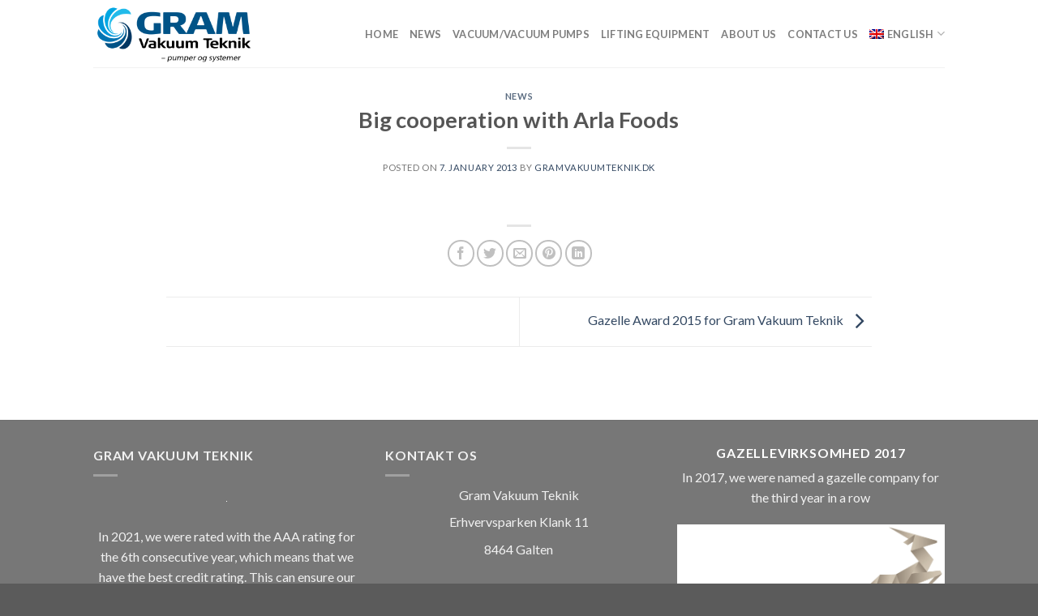

--- FILE ---
content_type: text/html; charset=UTF-8
request_url: https://gramvakuumteknik.dk/no/storaftale-med-arla-foods/
body_size: 13142
content:
<!DOCTYPE html>
<!--[if IE 9 ]> <html lang="nb-NO" class="ie9 loading-site no-js"> <![endif]-->
<!--[if IE 8 ]> <html lang="nb-NO" class="ie8 loading-site no-js"> <![endif]-->
<!--[if (gte IE 9)|!(IE)]><!--><html lang="nb-NO" class="loading-site no-js"> <!--<![endif]-->
<head>
	<meta charset="UTF-8" />
	<link rel="profile" href="https://gmpg.org/xfn/11" />
	<link rel="pingback" href="https://gramvakuumteknik.dk/xmlrpc.php" />

	<script>(function(html){html.className = html.className.replace(/\bno-js\b/,'js')})(document.documentElement);</script>
<meta name='robots' content='index, follow, max-image-preview:large, max-snippet:-1, max-video-preview:-1' />
	<style>img:is([sizes="auto" i], [sizes^="auto," i]) { contain-intrinsic-size: 3000px 1500px }</style>
	<meta name="viewport" content="width=device-width, initial-scale=1, maximum-scale=1" />
	<!-- This site is optimized with the Yoast SEO Premium plugin v18.3 (Yoast SEO v26.1) - https://yoast.com/wordpress/plugins/seo/ -->
	<title>Stort samarbeid med Arla Foods - Gram Vakuum Teknik</title>
	<link rel="canonical" href="https://gramvakuumteknik.dk/no/storaftale-med-arla-foods/" />
	<meta property="og:locale" content="nb_NO" />
	<meta property="og:type" content="article" />
	<meta property="og:title" content="Stort samarbeid med Arla Foods" />
	<meta property="og:url" content="https://gramvakuumteknik.dk/no/storaftale-med-arla-foods/" />
	<meta property="og:site_name" content="Gram Vakuum Teknik" />
	<meta property="article:published_time" content="2013-01-07T08:52:49+00:00" />
	<meta property="article:modified_time" content="2019-01-24T12:37:16+00:00" />
	<meta name="author" content="gramvakuumteknik.dk" />
	<meta name="twitter:card" content="summary_large_image" />
	<meta name="twitter:label1" content="Skrevet av" />
	<meta name="twitter:data1" content="gramvakuumteknik.dk" />
	<script type="application/ld+json" class="yoast-schema-graph">{"@context":"https://schema.org","@graph":[{"@type":"Article","@id":"https://gramvakuumteknik.dk/no/storaftale-med-arla-foods/#article","isPartOf":{"@id":"https://gramvakuumteknik.dk/no/storaftale-med-arla-foods/"},"author":{"name":"gramvakuumteknik.dk","@id":"https://gramvakuumteknik.dk/no/#/schema/person/856249c84a628676833017da832cc367"},"headline":"Stort samarbeid med Arla Foods","datePublished":"2013-01-07T08:52:49+00:00","dateModified":"2019-01-24T12:37:16+00:00","mainEntityOfPage":{"@id":"https://gramvakuumteknik.dk/no/storaftale-med-arla-foods/"},"wordCount":5,"publisher":{"@id":"https://gramvakuumteknik.dk/no/#organization"},"articleSection":["Nyheter"],"inLanguage":"nb-NO"},{"@type":"WebPage","@id":"https://gramvakuumteknik.dk/no/storaftale-med-arla-foods/","url":"https://gramvakuumteknik.dk/no/storaftale-med-arla-foods/","name":"Stort samarbeid med Arla Foods - Gram Vakuum Teknik","isPartOf":{"@id":"https://gramvakuumteknik.dk/no/#website"},"datePublished":"2013-01-07T08:52:49+00:00","dateModified":"2019-01-24T12:37:16+00:00","breadcrumb":{"@id":"https://gramvakuumteknik.dk/no/storaftale-med-arla-foods/#breadcrumb"},"inLanguage":"nb-NO","potentialAction":[{"@type":"ReadAction","target":["https://gramvakuumteknik.dk/no/storaftale-med-arla-foods/"]}]},{"@type":"BreadcrumbList","@id":"https://gramvakuumteknik.dk/no/storaftale-med-arla-foods/#breadcrumb","itemListElement":[{"@type":"ListItem","position":1,"name":"Home","item":"https://gramvakuumteknik.dk/no/"},{"@type":"ListItem","position":2,"name":"Nyheter","item":"https://gramvakuumteknik.dk/no/nyheder/"},{"@type":"ListItem","position":3,"name":"Stort samarbeid med Arla Foods"}]},{"@type":"WebSite","@id":"https://gramvakuumteknik.dk/no/#website","url":"https://gramvakuumteknik.dk/no/","name":"Gram Vakuum Teknik","description":"- Pumper og systemer","publisher":{"@id":"https://gramvakuumteknik.dk/no/#organization"},"potentialAction":[{"@type":"SearchAction","target":{"@type":"EntryPoint","urlTemplate":"https://gramvakuumteknik.dk/no/?s={search_term_string}"},"query-input":{"@type":"PropertyValueSpecification","valueRequired":true,"valueName":"search_term_string"}}],"inLanguage":"nb-NO"},{"@type":["Organization","Place","LocalBusiness"],"@id":"https://gramvakuumteknik.dk/no/#organization","name":"Gram Vakuum Teknik","url":"https://gramvakuumteknik.dk/no/","logo":{"@id":"https://gramvakuumteknik.dk/no/storaftale-med-arla-foods/#local-main-organization-logo"},"image":{"@id":"https://gramvakuumteknik.dk/no/storaftale-med-arla-foods/#local-main-organization-logo"},"address":{"@id":"https://gramvakuumteknik.dk/no/storaftale-med-arla-foods/#local-main-place-address"},"geo":{"@type":"GeoCoordinates","latitude":"56.148225","longitude":"9.921666"},"telephone":["+4540520997","+4520208808"],"openingHoursSpecification":[{"@type":"OpeningHoursSpecification","dayOfWeek":["Monday","Tuesday","Wednesday","Thursday","Friday"],"opens":"08:00","closes":"15:00"},{"@type":"OpeningHoursSpecification","dayOfWeek":["Saturday","Sunday"],"opens":"00:00","closes":"00:00"}],"email":"jg@gramvakuumteknik.dk","vatID":"32265227"},{"@type":"Person","@id":"https://gramvakuumteknik.dk/no/#/schema/person/856249c84a628676833017da832cc367","name":"gramvakuumteknik.dk","image":{"@type":"ImageObject","inLanguage":"nb-NO","@id":"https://gramvakuumteknik.dk/no/#/schema/person/image/","url":"https://secure.gravatar.com/avatar/f7239cfbef12797143582e381087a5ae4d536fc81e42ab8c1cd21520897f8365?s=96&d=mm&r=g","contentUrl":"https://secure.gravatar.com/avatar/f7239cfbef12797143582e381087a5ae4d536fc81e42ab8c1cd21520897f8365?s=96&d=mm&r=g","caption":"gramvakuumteknik.dk"}},{"@type":"PostalAddress","@id":"https://gramvakuumteknik.dk/no/storaftale-med-arla-foods/#local-main-place-address","streetAddress":"Erhvervsparken Klank 11","addressLocality":"Galten","postalCode":"8464","addressRegion":"Skanderborg Kommune","addressCountry":"DK"},{"@type":"ImageObject","inLanguage":"nb-NO","@id":"https://gramvakuumteknik.dk/no/storaftale-med-arla-foods/#local-main-organization-logo","url":"https://gramvakuumteknik.dk/wp-content/uploads/2018/06/gvt_logo.png","contentUrl":"https://gramvakuumteknik.dk/wp-content/uploads/2018/06/gvt_logo.png","width":172,"height":70,"caption":"Gram Vakuum Teknik"}]}</script>
	<meta name="geo.placename" content="Galten" />
	<meta name="geo.position" content="56.148225;9.921666" />
	<meta name="geo.region" content="Danmark" />
	<!-- / Yoast SEO Premium plugin. -->


<link rel='dns-prefetch' href='//fonts.googleapis.com' />
<link rel='dns-prefetch' href='//www.googletagmanager.com' />
<link rel="alternate" type="application/rss+xml" title="Gram Vakuum Teknik &raquo; strøm" href="https://gramvakuumteknik.dk/no/feed/" />
<link rel="alternate" type="application/rss+xml" title="Gram Vakuum Teknik &raquo; kommentarstrøm" href="https://gramvakuumteknik.dk/no/comments/feed/" />
<link rel="alternate" type="application/rss+xml" title="Gram Vakuum Teknik &raquo; Stort samarbeid med Arla Foods kommentarstrøm" href="https://gramvakuumteknik.dk/no/storaftale-med-arla-foods/feed/" />
<!-- This site uses the Google Analytics by MonsterInsights plugin v7.0.18 - Using Analytics tracking - https://www.monsterinsights.com/ -->
<script type="text/javascript" data-cfasync="false">
	var mi_track_user      = true;
	var mi_no_track_reason = '';
	
	var disableStr = 'ga-disable-UA-130271240-1';

	/* Function to detect opted out users */
	function __gaTrackerIsOptedOut() {
		return document.cookie.indexOf(disableStr + '=true') > -1;
	}

	/* Disable tracking if the opt-out cookie exists. */
	if ( __gaTrackerIsOptedOut() ) {
		window[disableStr] = true;
	}

	/* Opt-out function */
	function __gaTrackerOptout() {
	  document.cookie = disableStr + '=true; expires=Thu, 31 Dec 2099 23:59:59 UTC; path=/';
	  window[disableStr] = true;
	}
	
	if ( mi_track_user ) {
		(function(i,s,o,g,r,a,m){i['GoogleAnalyticsObject']=r;i[r]=i[r]||function(){
			(i[r].q=i[r].q||[]).push(arguments)},i[r].l=1*new Date();a=s.createElement(o),
			m=s.getElementsByTagName(o)[0];a.async=1;a.src=g;m.parentNode.insertBefore(a,m)
		})(window,document,'script','//www.google-analytics.com/analytics.js','__gaTracker');

		__gaTracker('create', 'UA-130271240-1', 'auto');
		__gaTracker('set', 'forceSSL', true);
		__gaTracker('require', 'displayfeatures');
		__gaTracker('require', 'linkid', 'linkid.js');
		__gaTracker('send','pageview');
	} else {
		console.log( "" );
		(function() {
			/* https://developers.google.com/analytics/devguides/collection/analyticsjs/ */
			var noopfn = function() {
				return null;
			};
			var noopnullfn = function() {
				return null;
			};
			var Tracker = function() {
				return null;
			};
			var p = Tracker.prototype;
			p.get = noopfn;
			p.set = noopfn;
			p.send = noopfn;
			var __gaTracker = function() {
				var len = arguments.length;
				if ( len === 0 ) {
					return;
				}
				var f = arguments[len-1];
				if ( typeof f !== 'object' || f === null || typeof f.hitCallback !== 'function' ) {
					console.log( 'Not running function __gaTracker(' + arguments[0] + " ....) because you are not being tracked. " + mi_no_track_reason );
					return;
				}
				try {
					f.hitCallback();
				} catch (ex) {

				}
			};
			__gaTracker.create = function() {
				return new Tracker();
			};
			__gaTracker.getByName = noopnullfn;
			__gaTracker.getAll = function() {
				return [];
			};
			__gaTracker.remove = noopfn;
			window['__gaTracker'] = __gaTracker;
					})();
		}
</script>
<!-- / Google Analytics by MonsterInsights -->
<script type="text/javascript">
/* <![CDATA[ */
window._wpemojiSettings = {"baseUrl":"https:\/\/s.w.org\/images\/core\/emoji\/16.0.1\/72x72\/","ext":".png","svgUrl":"https:\/\/s.w.org\/images\/core\/emoji\/16.0.1\/svg\/","svgExt":".svg","source":{"concatemoji":"https:\/\/gramvakuumteknik.dk\/wp-includes\/js\/wp-emoji-release.min.js?ver=6.8.3"}};
/*! This file is auto-generated */
!function(s,n){var o,i,e;function c(e){try{var t={supportTests:e,timestamp:(new Date).valueOf()};sessionStorage.setItem(o,JSON.stringify(t))}catch(e){}}function p(e,t,n){e.clearRect(0,0,e.canvas.width,e.canvas.height),e.fillText(t,0,0);var t=new Uint32Array(e.getImageData(0,0,e.canvas.width,e.canvas.height).data),a=(e.clearRect(0,0,e.canvas.width,e.canvas.height),e.fillText(n,0,0),new Uint32Array(e.getImageData(0,0,e.canvas.width,e.canvas.height).data));return t.every(function(e,t){return e===a[t]})}function u(e,t){e.clearRect(0,0,e.canvas.width,e.canvas.height),e.fillText(t,0,0);for(var n=e.getImageData(16,16,1,1),a=0;a<n.data.length;a++)if(0!==n.data[a])return!1;return!0}function f(e,t,n,a){switch(t){case"flag":return n(e,"\ud83c\udff3\ufe0f\u200d\u26a7\ufe0f","\ud83c\udff3\ufe0f\u200b\u26a7\ufe0f")?!1:!n(e,"\ud83c\udde8\ud83c\uddf6","\ud83c\udde8\u200b\ud83c\uddf6")&&!n(e,"\ud83c\udff4\udb40\udc67\udb40\udc62\udb40\udc65\udb40\udc6e\udb40\udc67\udb40\udc7f","\ud83c\udff4\u200b\udb40\udc67\u200b\udb40\udc62\u200b\udb40\udc65\u200b\udb40\udc6e\u200b\udb40\udc67\u200b\udb40\udc7f");case"emoji":return!a(e,"\ud83e\udedf")}return!1}function g(e,t,n,a){var r="undefined"!=typeof WorkerGlobalScope&&self instanceof WorkerGlobalScope?new OffscreenCanvas(300,150):s.createElement("canvas"),o=r.getContext("2d",{willReadFrequently:!0}),i=(o.textBaseline="top",o.font="600 32px Arial",{});return e.forEach(function(e){i[e]=t(o,e,n,a)}),i}function t(e){var t=s.createElement("script");t.src=e,t.defer=!0,s.head.appendChild(t)}"undefined"!=typeof Promise&&(o="wpEmojiSettingsSupports",i=["flag","emoji"],n.supports={everything:!0,everythingExceptFlag:!0},e=new Promise(function(e){s.addEventListener("DOMContentLoaded",e,{once:!0})}),new Promise(function(t){var n=function(){try{var e=JSON.parse(sessionStorage.getItem(o));if("object"==typeof e&&"number"==typeof e.timestamp&&(new Date).valueOf()<e.timestamp+604800&&"object"==typeof e.supportTests)return e.supportTests}catch(e){}return null}();if(!n){if("undefined"!=typeof Worker&&"undefined"!=typeof OffscreenCanvas&&"undefined"!=typeof URL&&URL.createObjectURL&&"undefined"!=typeof Blob)try{var e="postMessage("+g.toString()+"("+[JSON.stringify(i),f.toString(),p.toString(),u.toString()].join(",")+"));",a=new Blob([e],{type:"text/javascript"}),r=new Worker(URL.createObjectURL(a),{name:"wpTestEmojiSupports"});return void(r.onmessage=function(e){c(n=e.data),r.terminate(),t(n)})}catch(e){}c(n=g(i,f,p,u))}t(n)}).then(function(e){for(var t in e)n.supports[t]=e[t],n.supports.everything=n.supports.everything&&n.supports[t],"flag"!==t&&(n.supports.everythingExceptFlag=n.supports.everythingExceptFlag&&n.supports[t]);n.supports.everythingExceptFlag=n.supports.everythingExceptFlag&&!n.supports.flag,n.DOMReady=!1,n.readyCallback=function(){n.DOMReady=!0}}).then(function(){return e}).then(function(){var e;n.supports.everything||(n.readyCallback(),(e=n.source||{}).concatemoji?t(e.concatemoji):e.wpemoji&&e.twemoji&&(t(e.twemoji),t(e.wpemoji)))}))}((window,document),window._wpemojiSettings);
/* ]]> */
</script>
<style id='wp-emoji-styles-inline-css' type='text/css'>

	img.wp-smiley, img.emoji {
		display: inline !important;
		border: none !important;
		box-shadow: none !important;
		height: 1em !important;
		width: 1em !important;
		margin: 0 0.07em !important;
		vertical-align: -0.1em !important;
		background: none !important;
		padding: 0 !important;
	}
</style>
<link rel='stylesheet' id='wp-block-library-css' href='https://gramvakuumteknik.dk/wp-includes/css/dist/block-library/style.min.css?ver=6.8.3' type='text/css' media='all' />
<style id='classic-theme-styles-inline-css' type='text/css'>
/*! This file is auto-generated */
.wp-block-button__link{color:#fff;background-color:#32373c;border-radius:9999px;box-shadow:none;text-decoration:none;padding:calc(.667em + 2px) calc(1.333em + 2px);font-size:1.125em}.wp-block-file__button{background:#32373c;color:#fff;text-decoration:none}
</style>
<style id='pdfemb-pdf-embedder-viewer-style-inline-css' type='text/css'>
.wp-block-pdfemb-pdf-embedder-viewer{max-width:none}

</style>
<style id='global-styles-inline-css' type='text/css'>
:root{--wp--preset--aspect-ratio--square: 1;--wp--preset--aspect-ratio--4-3: 4/3;--wp--preset--aspect-ratio--3-4: 3/4;--wp--preset--aspect-ratio--3-2: 3/2;--wp--preset--aspect-ratio--2-3: 2/3;--wp--preset--aspect-ratio--16-9: 16/9;--wp--preset--aspect-ratio--9-16: 9/16;--wp--preset--color--black: #000000;--wp--preset--color--cyan-bluish-gray: #abb8c3;--wp--preset--color--white: #ffffff;--wp--preset--color--pale-pink: #f78da7;--wp--preset--color--vivid-red: #cf2e2e;--wp--preset--color--luminous-vivid-orange: #ff6900;--wp--preset--color--luminous-vivid-amber: #fcb900;--wp--preset--color--light-green-cyan: #7bdcb5;--wp--preset--color--vivid-green-cyan: #00d084;--wp--preset--color--pale-cyan-blue: #8ed1fc;--wp--preset--color--vivid-cyan-blue: #0693e3;--wp--preset--color--vivid-purple: #9b51e0;--wp--preset--gradient--vivid-cyan-blue-to-vivid-purple: linear-gradient(135deg,rgba(6,147,227,1) 0%,rgb(155,81,224) 100%);--wp--preset--gradient--light-green-cyan-to-vivid-green-cyan: linear-gradient(135deg,rgb(122,220,180) 0%,rgb(0,208,130) 100%);--wp--preset--gradient--luminous-vivid-amber-to-luminous-vivid-orange: linear-gradient(135deg,rgba(252,185,0,1) 0%,rgba(255,105,0,1) 100%);--wp--preset--gradient--luminous-vivid-orange-to-vivid-red: linear-gradient(135deg,rgba(255,105,0,1) 0%,rgb(207,46,46) 100%);--wp--preset--gradient--very-light-gray-to-cyan-bluish-gray: linear-gradient(135deg,rgb(238,238,238) 0%,rgb(169,184,195) 100%);--wp--preset--gradient--cool-to-warm-spectrum: linear-gradient(135deg,rgb(74,234,220) 0%,rgb(151,120,209) 20%,rgb(207,42,186) 40%,rgb(238,44,130) 60%,rgb(251,105,98) 80%,rgb(254,248,76) 100%);--wp--preset--gradient--blush-light-purple: linear-gradient(135deg,rgb(255,206,236) 0%,rgb(152,150,240) 100%);--wp--preset--gradient--blush-bordeaux: linear-gradient(135deg,rgb(254,205,165) 0%,rgb(254,45,45) 50%,rgb(107,0,62) 100%);--wp--preset--gradient--luminous-dusk: linear-gradient(135deg,rgb(255,203,112) 0%,rgb(199,81,192) 50%,rgb(65,88,208) 100%);--wp--preset--gradient--pale-ocean: linear-gradient(135deg,rgb(255,245,203) 0%,rgb(182,227,212) 50%,rgb(51,167,181) 100%);--wp--preset--gradient--electric-grass: linear-gradient(135deg,rgb(202,248,128) 0%,rgb(113,206,126) 100%);--wp--preset--gradient--midnight: linear-gradient(135deg,rgb(2,3,129) 0%,rgb(40,116,252) 100%);--wp--preset--font-size--small: 13px;--wp--preset--font-size--medium: 20px;--wp--preset--font-size--large: 36px;--wp--preset--font-size--x-large: 42px;--wp--preset--spacing--20: 0.44rem;--wp--preset--spacing--30: 0.67rem;--wp--preset--spacing--40: 1rem;--wp--preset--spacing--50: 1.5rem;--wp--preset--spacing--60: 2.25rem;--wp--preset--spacing--70: 3.38rem;--wp--preset--spacing--80: 5.06rem;--wp--preset--shadow--natural: 6px 6px 9px rgba(0, 0, 0, 0.2);--wp--preset--shadow--deep: 12px 12px 50px rgba(0, 0, 0, 0.4);--wp--preset--shadow--sharp: 6px 6px 0px rgba(0, 0, 0, 0.2);--wp--preset--shadow--outlined: 6px 6px 0px -3px rgba(255, 255, 255, 1), 6px 6px rgba(0, 0, 0, 1);--wp--preset--shadow--crisp: 6px 6px 0px rgba(0, 0, 0, 1);}:where(.is-layout-flex){gap: 0.5em;}:where(.is-layout-grid){gap: 0.5em;}body .is-layout-flex{display: flex;}.is-layout-flex{flex-wrap: wrap;align-items: center;}.is-layout-flex > :is(*, div){margin: 0;}body .is-layout-grid{display: grid;}.is-layout-grid > :is(*, div){margin: 0;}:where(.wp-block-columns.is-layout-flex){gap: 2em;}:where(.wp-block-columns.is-layout-grid){gap: 2em;}:where(.wp-block-post-template.is-layout-flex){gap: 1.25em;}:where(.wp-block-post-template.is-layout-grid){gap: 1.25em;}.has-black-color{color: var(--wp--preset--color--black) !important;}.has-cyan-bluish-gray-color{color: var(--wp--preset--color--cyan-bluish-gray) !important;}.has-white-color{color: var(--wp--preset--color--white) !important;}.has-pale-pink-color{color: var(--wp--preset--color--pale-pink) !important;}.has-vivid-red-color{color: var(--wp--preset--color--vivid-red) !important;}.has-luminous-vivid-orange-color{color: var(--wp--preset--color--luminous-vivid-orange) !important;}.has-luminous-vivid-amber-color{color: var(--wp--preset--color--luminous-vivid-amber) !important;}.has-light-green-cyan-color{color: var(--wp--preset--color--light-green-cyan) !important;}.has-vivid-green-cyan-color{color: var(--wp--preset--color--vivid-green-cyan) !important;}.has-pale-cyan-blue-color{color: var(--wp--preset--color--pale-cyan-blue) !important;}.has-vivid-cyan-blue-color{color: var(--wp--preset--color--vivid-cyan-blue) !important;}.has-vivid-purple-color{color: var(--wp--preset--color--vivid-purple) !important;}.has-black-background-color{background-color: var(--wp--preset--color--black) !important;}.has-cyan-bluish-gray-background-color{background-color: var(--wp--preset--color--cyan-bluish-gray) !important;}.has-white-background-color{background-color: var(--wp--preset--color--white) !important;}.has-pale-pink-background-color{background-color: var(--wp--preset--color--pale-pink) !important;}.has-vivid-red-background-color{background-color: var(--wp--preset--color--vivid-red) !important;}.has-luminous-vivid-orange-background-color{background-color: var(--wp--preset--color--luminous-vivid-orange) !important;}.has-luminous-vivid-amber-background-color{background-color: var(--wp--preset--color--luminous-vivid-amber) !important;}.has-light-green-cyan-background-color{background-color: var(--wp--preset--color--light-green-cyan) !important;}.has-vivid-green-cyan-background-color{background-color: var(--wp--preset--color--vivid-green-cyan) !important;}.has-pale-cyan-blue-background-color{background-color: var(--wp--preset--color--pale-cyan-blue) !important;}.has-vivid-cyan-blue-background-color{background-color: var(--wp--preset--color--vivid-cyan-blue) !important;}.has-vivid-purple-background-color{background-color: var(--wp--preset--color--vivid-purple) !important;}.has-black-border-color{border-color: var(--wp--preset--color--black) !important;}.has-cyan-bluish-gray-border-color{border-color: var(--wp--preset--color--cyan-bluish-gray) !important;}.has-white-border-color{border-color: var(--wp--preset--color--white) !important;}.has-pale-pink-border-color{border-color: var(--wp--preset--color--pale-pink) !important;}.has-vivid-red-border-color{border-color: var(--wp--preset--color--vivid-red) !important;}.has-luminous-vivid-orange-border-color{border-color: var(--wp--preset--color--luminous-vivid-orange) !important;}.has-luminous-vivid-amber-border-color{border-color: var(--wp--preset--color--luminous-vivid-amber) !important;}.has-light-green-cyan-border-color{border-color: var(--wp--preset--color--light-green-cyan) !important;}.has-vivid-green-cyan-border-color{border-color: var(--wp--preset--color--vivid-green-cyan) !important;}.has-pale-cyan-blue-border-color{border-color: var(--wp--preset--color--pale-cyan-blue) !important;}.has-vivid-cyan-blue-border-color{border-color: var(--wp--preset--color--vivid-cyan-blue) !important;}.has-vivid-purple-border-color{border-color: var(--wp--preset--color--vivid-purple) !important;}.has-vivid-cyan-blue-to-vivid-purple-gradient-background{background: var(--wp--preset--gradient--vivid-cyan-blue-to-vivid-purple) !important;}.has-light-green-cyan-to-vivid-green-cyan-gradient-background{background: var(--wp--preset--gradient--light-green-cyan-to-vivid-green-cyan) !important;}.has-luminous-vivid-amber-to-luminous-vivid-orange-gradient-background{background: var(--wp--preset--gradient--luminous-vivid-amber-to-luminous-vivid-orange) !important;}.has-luminous-vivid-orange-to-vivid-red-gradient-background{background: var(--wp--preset--gradient--luminous-vivid-orange-to-vivid-red) !important;}.has-very-light-gray-to-cyan-bluish-gray-gradient-background{background: var(--wp--preset--gradient--very-light-gray-to-cyan-bluish-gray) !important;}.has-cool-to-warm-spectrum-gradient-background{background: var(--wp--preset--gradient--cool-to-warm-spectrum) !important;}.has-blush-light-purple-gradient-background{background: var(--wp--preset--gradient--blush-light-purple) !important;}.has-blush-bordeaux-gradient-background{background: var(--wp--preset--gradient--blush-bordeaux) !important;}.has-luminous-dusk-gradient-background{background: var(--wp--preset--gradient--luminous-dusk) !important;}.has-pale-ocean-gradient-background{background: var(--wp--preset--gradient--pale-ocean) !important;}.has-electric-grass-gradient-background{background: var(--wp--preset--gradient--electric-grass) !important;}.has-midnight-gradient-background{background: var(--wp--preset--gradient--midnight) !important;}.has-small-font-size{font-size: var(--wp--preset--font-size--small) !important;}.has-medium-font-size{font-size: var(--wp--preset--font-size--medium) !important;}.has-large-font-size{font-size: var(--wp--preset--font-size--large) !important;}.has-x-large-font-size{font-size: var(--wp--preset--font-size--x-large) !important;}
:where(.wp-block-post-template.is-layout-flex){gap: 1.25em;}:where(.wp-block-post-template.is-layout-grid){gap: 1.25em;}
:where(.wp-block-columns.is-layout-flex){gap: 2em;}:where(.wp-block-columns.is-layout-grid){gap: 2em;}
:root :where(.wp-block-pullquote){font-size: 1.5em;line-height: 1.6;}
</style>
<link rel='stylesheet' id='contact-form-7-css' href='https://gramvakuumteknik.dk/wp-content/plugins/contact-form-7/includes/css/styles.css?ver=6.1.2' type='text/css' media='all' />
<link rel='stylesheet' id='wpml-menu-item-0-css' href='https://gramvakuumteknik.dk/wp-content/plugins/sitepress-multilingual-cms/templates/language-switchers/menu-item/style.min.css?ver=1' type='text/css' media='all' />
<link rel='stylesheet' id='flatsome-icons-css' href='https://gramvakuumteknik.dk/wp-content/themes/flatsome/assets/css/fl-icons.css?ver=3.12' type='text/css' media='all' />
<link rel='stylesheet' id='flatsome-ninjaforms-css' href='https://gramvakuumteknik.dk/wp-content/themes/flatsome/inc/integrations/ninjaforms/ninjaforms.css?ver=6.8.3' type='text/css' media='all' />
<link rel='stylesheet' id='flatsome-main-css' href='https://gramvakuumteknik.dk/wp-content/themes/flatsome/assets/css/flatsome.css?ver=3.13.1' type='text/css' media='all' />
<link rel='stylesheet' id='flatsome-style-css' href='https://gramvakuumteknik.dk/wp-content/themes/flatsome-child/style.css?ver=3.0' type='text/css' media='all' />
<link rel='stylesheet' id='flatsome-googlefonts-css' href='//fonts.googleapis.com/css?family=Lato%3Aregular%2C700%2C400%2C700%7CDancing+Script%3Aregular%2Cdefault&#038;display=swap&#038;ver=3.9' type='text/css' media='all' />
<script type="text/javascript" id="monsterinsights-frontend-script-js-extra">
/* <![CDATA[ */
var monsterinsights_frontend = {"js_events_tracking":"true","is_debug_mode":"false","download_extensions":"doc,exe,js,pdf,ppt,tgz,zip,xls","inbound_paths":"","home_url":"https:\/\/gramvakuumteknik.dk\/no\/","track_download_as":"event","internal_label":"int","hash_tracking":"false"};
/* ]]> */
</script>
<script type="text/javascript" src="https://gramvakuumteknik.dk/wp-content/plugins/google-analytics-premium/assets/js/frontend.min.js?ver=7.0.18" id="monsterinsights-frontend-script-js"></script>
<script type="text/javascript" id="wpml-browser-redirect-js-extra">
/* <![CDATA[ */
var wpml_browser_redirect_params = {"pageLanguage":"no","languageUrls":{"da_dk":"https:\/\/gramvakuumteknik.dk\/storaftale-med-arla-foods\/","da":"https:\/\/gramvakuumteknik.dk\/storaftale-med-arla-foods\/","dk":"https:\/\/gramvakuumteknik.dk\/storaftale-med-arla-foods\/","en_us":"https:\/\/gramvakuumteknik.dk\/en\/storaftale-med-arla-foods\/","en":"https:\/\/gramvakuumteknik.dk\/en\/storaftale-med-arla-foods\/","us":"https:\/\/gramvakuumteknik.dk\/en\/storaftale-med-arla-foods\/","nb_no":"https:\/\/gramvakuumteknik.dk\/no\/storaftale-med-arla-foods\/","nb":"https:\/\/gramvakuumteknik.dk\/no\/storaftale-med-arla-foods\/","no":"https:\/\/gramvakuumteknik.dk\/no\/storaftale-med-arla-foods\/","sv_se":"https:\/\/gramvakuumteknik.dk\/sv\/storaftale-med-arla-foods\/","sv":"https:\/\/gramvakuumteknik.dk\/sv\/storaftale-med-arla-foods\/","se":"https:\/\/gramvakuumteknik.dk\/sv\/storaftale-med-arla-foods\/"},"cookie":{"name":"_icl_visitor_lang_js","domain":"gramvakuumteknik.dk","path":"\/","expiration":24}};
/* ]]> */
</script>
<script type="text/javascript" src="https://gramvakuumteknik.dk/wp-content/plugins/sitepress-multilingual-cms/dist/js/browser-redirect/app.js?ver=482900" id="wpml-browser-redirect-js"></script>
<script type="text/javascript" src="https://gramvakuumteknik.dk/wp-includes/js/jquery/jquery.min.js?ver=3.7.1" id="jquery-core-js"></script>
<script type="text/javascript" src="https://gramvakuumteknik.dk/wp-includes/js/jquery/jquery-migrate.min.js?ver=3.4.1" id="jquery-migrate-js"></script>
<link rel="https://api.w.org/" href="https://gramvakuumteknik.dk/no/wp-json/" /><link rel="alternate" title="JSON" type="application/json" href="https://gramvakuumteknik.dk/no/wp-json/wp/v2/posts/1378" /><link rel="EditURI" type="application/rsd+xml" title="RSD" href="https://gramvakuumteknik.dk/xmlrpc.php?rsd" />
<meta name="generator" content="WordPress 6.8.3" />
<link rel='shortlink' href='https://gramvakuumteknik.dk/no/?p=1378' />
<link rel="alternate" title="oEmbed (JSON)" type="application/json+oembed" href="https://gramvakuumteknik.dk/no/wp-json/oembed/1.0/embed?url=https%3A%2F%2Fgramvakuumteknik.dk%2Fno%2Fstoraftale-med-arla-foods%2F" />
<link rel="alternate" title="oEmbed (XML)" type="text/xml+oembed" href="https://gramvakuumteknik.dk/no/wp-json/oembed/1.0/embed?url=https%3A%2F%2Fgramvakuumteknik.dk%2Fno%2Fstoraftale-med-arla-foods%2F&#038;format=xml" />
<meta name="generator" content="WPML ver:4.8.2 stt:12,1,39,51;" />
<meta name="generator" content="Site Kit by Google 1.163.0" /><style>.bg{opacity: 0; transition: opacity 1s; -webkit-transition: opacity 1s;} .bg-loaded{opacity: 1;}</style><!--[if IE]><link rel="stylesheet" type="text/css" href="https://gramvakuumteknik.dk/wp-content/themes/flatsome/assets/css/ie-fallback.css"><script src="//cdnjs.cloudflare.com/ajax/libs/html5shiv/3.6.1/html5shiv.js"></script><script>var head = document.getElementsByTagName('head')[0],style = document.createElement('style');style.type = 'text/css';style.styleSheet.cssText = ':before,:after{content:none !important';head.appendChild(style);setTimeout(function(){head.removeChild(style);}, 0);</script><script src="https://gramvakuumteknik.dk/wp-content/themes/flatsome/assets/libs/ie-flexibility.js"></script><![endif]--><link rel="icon" href="https://gramvakuumteknik.dk/wp-content/uploads/2018/06/ikon.png" sizes="32x32" />
<link rel="icon" href="https://gramvakuumteknik.dk/wp-content/uploads/2018/06/ikon.png" sizes="192x192" />
<link rel="apple-touch-icon" href="https://gramvakuumteknik.dk/wp-content/uploads/2018/06/ikon.png" />
<meta name="msapplication-TileImage" content="https://gramvakuumteknik.dk/wp-content/uploads/2018/06/ikon.png" />
<style id="custom-css" type="text/css">:root {--primary-color: #446084;}.header-main{height: 83px}#logo img{max-height: 83px}#logo{width:200px;}.header-bottom{min-height: 49px}.header-top{min-height: 20px}.transparent .header-main{height: 90px}.transparent #logo img{max-height: 90px}.has-transparent + .page-title:first-of-type,.has-transparent + #main > .page-title,.has-transparent + #main > div > .page-title,.has-transparent + #main .page-header-wrapper:first-of-type .page-title{padding-top: 90px;}.header.show-on-scroll,.stuck .header-main{height:70px!important}.stuck #logo img{max-height: 70px!important}.header-bottom {background-color: #f1f1f1}.header-bottom-nav > li > a{line-height: 16px }@media (max-width: 549px) {.header-main{height: 70px}#logo img{max-height: 70px}}.header-top{background-color:#ffffff!important;}body{font-family:"Lato", sans-serif}body{font-weight: 400}.nav > li > a {font-family:"Lato", sans-serif;}.mobile-sidebar-levels-2 .nav > li > ul > li > a {font-family:"Lato", sans-serif;}.nav > li > a {font-weight: 700;}.mobile-sidebar-levels-2 .nav > li > ul > li > a {font-weight: 700;}h1,h2,h3,h4,h5,h6,.heading-font, .off-canvas-center .nav-sidebar.nav-vertical > li > a{font-family: "Lato", sans-serif;}h1,h2,h3,h4,h5,h6,.heading-font,.banner h1,.banner h2{font-weight: 700;}.alt-font{font-family: "Dancing Script", sans-serif;}.label-new.menu-item > a:after{content:"New";}.label-hot.menu-item > a:after{content:"Hot";}.label-sale.menu-item > a:after{content:"Sale";}.label-popular.menu-item > a:after{content:"Popular";}</style></head>

<body data-rsssl=1 class="wp-singular post-template-default single single-post postid-1378 single-format-standard wp-theme-flatsome wp-child-theme-flatsome-child lightbox nav-dropdown-has-arrow nav-dropdown-has-shadow nav-dropdown-has-border">


<a class="skip-link screen-reader-text" href="#main">Skip to content</a>

<div id="wrapper">

	
	<header id="header" class="header has-sticky sticky-jump">
		<div class="header-wrapper">
			<div id="masthead" class="header-main ">
      <div class="header-inner flex-row container logo-left medium-logo-center" role="navigation">

          <!-- Logo -->
          <div id="logo" class="flex-col logo">
            <!-- Header logo -->
<a href="https://gramvakuumteknik.dk/no/" title="Gram Vakuum Teknik - &#8211; Pumper og systemer" rel="home">
    <img width="200" height="83" src="https://gramvakuumteknik.dk/wp-content/uploads/2018/09/Gram-Vakuum-Teknik.png" class="header_logo header-logo" alt="Gram Vakuum Teknik"/><img  width="200" height="83" src="https://gramvakuumteknik.dk/wp-content/uploads/2018/09/Gram-Vakuum-Teknik.png" class="header-logo-dark" alt="Gram Vakuum Teknik"/></a>
          </div>

          <!-- Mobile Left Elements -->
          <div class="flex-col show-for-medium flex-left">
            <ul class="mobile-nav nav nav-left ">
              <li class="nav-icon has-icon">
  		<a href="#" data-open="#main-menu" data-pos="left" data-bg="main-menu-overlay" data-color="" class="is-small" aria-label="Menu" aria-controls="main-menu" aria-expanded="false">
		
		  <i class="icon-menu" ></i>
		  		</a>
	</li>            </ul>
          </div>

          <!-- Left Elements -->
          <div class="flex-col hide-for-medium flex-left
            flex-grow">
            <ul class="header-nav header-nav-main nav nav-left  nav-uppercase" >
                          </ul>
          </div>

          <!-- Right Elements -->
          <div class="flex-col hide-for-medium flex-right">
            <ul class="header-nav header-nav-main nav nav-right  nav-uppercase">
              <li id="menu-item-1188" class="menu-item menu-item-type-post_type menu-item-object-page menu-item-home menu-item-1188 menu-item-design-default"><a href="https://gramvakuumteknik.dk/no/" class="nav-top-link">Hjem</a></li>
<li id="menu-item-1319" class="menu-item menu-item-type-post_type menu-item-object-page current_page_parent menu-item-1319 menu-item-design-default"><a href="https://gramvakuumteknik.dk/no/nyheder/" class="nav-top-link">Nyheter</a></li>
<li id="menu-item-1189" class="menu-item menu-item-type-post_type menu-item-object-page menu-item-1189 menu-item-design-default"><a href="https://gramvakuumteknik.dk/no/vakuum-og-vakuumpumper/" class="nav-top-link">Vakuum/vakuumpumper</a></li>
<li id="menu-item-1251" class="menu-item menu-item-type-post_type menu-item-object-page menu-item-1251 menu-item-design-default"><a href="https://gramvakuumteknik.dk/no/loeftegrej/" class="nav-top-link">Løfteutstyr</a></li>
<li id="menu-item-1274" class="menu-item menu-item-type-post_type menu-item-object-page menu-item-1274 menu-item-design-default"><a href="https://gramvakuumteknik.dk/no/om-os/" class="nav-top-link">Om oss</a></li>
<li id="menu-item-1320" class="menu-item menu-item-type-post_type menu-item-object-page menu-item-1320 menu-item-design-default"><a href="https://gramvakuumteknik.dk/no/kontakt/" class="nav-top-link">Kontakt oss</a></li>
<li id="menu-item-wpml-ls-69-no" class="menu-item wpml-ls-slot-69 wpml-ls-item wpml-ls-item-no wpml-ls-current-language wpml-ls-menu-item menu-item-type-wpml_ls_menu_item menu-item-object-wpml_ls_menu_item menu-item-has-children menu-item-wpml-ls-69-no menu-item-design-default has-dropdown"><a href="https://gramvakuumteknik.dk/no/storaftale-med-arla-foods/" role="menuitem" class="nav-top-link"><img
            class="wpml-ls-flag"
            src="https://gramvakuumteknik.dk/wp-content/plugins/sitepress-multilingual-cms/res/flags/no.png"
            alt=""
            
            
    /><span class="wpml-ls-native" lang="no">Norsk bokmål</span><i class="icon-angle-down" ></i></a>
<ul class="sub-menu nav-dropdown nav-dropdown-default">
	<li id="menu-item-wpml-ls-69-da" class="menu-item wpml-ls-slot-69 wpml-ls-item wpml-ls-item-da wpml-ls-menu-item wpml-ls-first-item menu-item-type-wpml_ls_menu_item menu-item-object-wpml_ls_menu_item menu-item-wpml-ls-69-da"><a title="Switch to Dansk" href="https://gramvakuumteknik.dk/storaftale-med-arla-foods/" aria-label="Switch to Dansk" role="menuitem"><img
            class="wpml-ls-flag"
            src="https://gramvakuumteknik.dk/wp-content/plugins/sitepress-multilingual-cms/res/flags/da.png"
            alt=""
            
            
    /><span class="wpml-ls-native" lang="da">Dansk</span></a></li>
	<li id="menu-item-wpml-ls-69-en" class="menu-item wpml-ls-slot-69 wpml-ls-item wpml-ls-item-en wpml-ls-menu-item menu-item-type-wpml_ls_menu_item menu-item-object-wpml_ls_menu_item menu-item-wpml-ls-69-en"><a title="Switch to English" href="https://gramvakuumteknik.dk/en/storaftale-med-arla-foods/" aria-label="Switch to English" role="menuitem"><img
            class="wpml-ls-flag"
            src="https://gramvakuumteknik.dk/wp-content/plugins/sitepress-multilingual-cms/res/flags/en.png"
            alt=""
            
            
    /><span class="wpml-ls-native" lang="en">English</span></a></li>
	<li id="menu-item-wpml-ls-69-sv" class="menu-item wpml-ls-slot-69 wpml-ls-item wpml-ls-item-sv wpml-ls-menu-item wpml-ls-last-item menu-item-type-wpml_ls_menu_item menu-item-object-wpml_ls_menu_item menu-item-wpml-ls-69-sv"><a title="Switch to Svenska" href="https://gramvakuumteknik.dk/sv/storaftale-med-arla-foods/" aria-label="Switch to Svenska" role="menuitem"><img
            class="wpml-ls-flag"
            src="https://gramvakuumteknik.dk/wp-content/plugins/sitepress-multilingual-cms/res/flags/sv.png"
            alt=""
            
            
    /><span class="wpml-ls-native" lang="sv">Svenska</span></a></li>
</ul>
</li>
            </ul>
          </div>

          <!-- Mobile Right Elements -->
          <div class="flex-col show-for-medium flex-right">
            <ul class="mobile-nav nav nav-right ">
                          </ul>
          </div>

      </div>
     
            <div class="container"><div class="top-divider full-width"></div></div>
      </div>
<div class="header-bg-container fill"><div class="header-bg-image fill"></div><div class="header-bg-color fill"></div></div>		</div>
	</header>

	
	<main id="main" class="">

<div id="content" class="blog-wrapper blog-single page-wrapper">
	
<div class="row align-center">
	<div class="large-10 col">
	
	


<article id="post-1378" class="post-1378 post type-post status-publish format-standard hentry category-nyheter">
	<div class="article-inner ">
		<header class="entry-header">
	<div class="entry-header-text entry-header-text-top text-center">
		<h6 class="entry-category is-xsmall">
	<a href="https://gramvakuumteknik.dk/no/category/nyheter/" rel="category tag">Nyheter</a></h6>

<h1 class="entry-title">Stort samarbeid med Arla Foods</h1>
<div class="entry-divider is-divider small"></div>

	<div class="entry-meta uppercase is-xsmall">
		<span class="posted-on">Postet den <a href="https://gramvakuumteknik.dk/no/storaftale-med-arla-foods/" rel="bookmark"><time class="entry-date published" datetime="2013-01-07T09:52:49+01:00">7. januar 2013</time><time class="updated" datetime="2019-01-24T13:37:16+01:00">24. januar 2019</time></a></span><span class="byline"> av <span class="meta-author vcard"><a class="url fn n" href="https://gramvakuumteknik.dk/no/author/gramvakuumteknik-dk/">gramvakuumteknik.dk</a></span></span>	</div>
	</div>
	</header>
		<div class="entry-content single-page">

	
	
	<div class="blog-share text-center"><div class="is-divider medium"></div><div class="social-icons share-icons share-row relative" ><a href="whatsapp://send?text=Stort%20samarbeid%20med%20Arla%20Foods - https://gramvakuumteknik.dk/no/storaftale-med-arla-foods/" data-action="share/whatsapp/share" class="icon button circle is-outline tooltip whatsapp show-for-medium" title="Share on WhatsApp"><i class="icon-whatsapp"></i></a><a href="//www.facebook.com/sharer.php?u=https://gramvakuumteknik.dk/no/storaftale-med-arla-foods/" data-label="Facebook" onclick="window.open(this.href,this.title,'width=500,height=500,top=300px,left=300px');  return false;" rel="noopener noreferrer nofollow" target="_blank" class="icon button circle is-outline tooltip facebook" title="Share on Facebook"><i class="icon-facebook" ></i></a><a href="//twitter.com/share?url=https://gramvakuumteknik.dk/no/storaftale-med-arla-foods/" onclick="window.open(this.href,this.title,'width=500,height=500,top=300px,left=300px');  return false;" rel="noopener noreferrer nofollow" target="_blank" class="icon button circle is-outline tooltip twitter" title="Share on Twitter"><i class="icon-twitter" ></i></a><a href="mailto:enteryour@addresshere.com?subject=Stort%20samarbeid%20med%20Arla%20Foods&amp;body=Check%20this%20out:%20https://gramvakuumteknik.dk/no/storaftale-med-arla-foods/" rel="nofollow" class="icon button circle is-outline tooltip email" title="Email to a Friend"><i class="icon-envelop" ></i></a><a href="//pinterest.com/pin/create/button/?url=https://gramvakuumteknik.dk/no/storaftale-med-arla-foods/&amp;media=&amp;description=Stort%20samarbeid%20med%20Arla%20Foods" onclick="window.open(this.href,this.title,'width=500,height=500,top=300px,left=300px');  return false;" rel="noopener noreferrer nofollow" target="_blank" class="icon button circle is-outline tooltip pinterest" title="Pin on Pinterest"><i class="icon-pinterest" ></i></a><a href="//www.linkedin.com/shareArticle?mini=true&url=https://gramvakuumteknik.dk/no/storaftale-med-arla-foods/&title=Stort%20samarbeid%20med%20Arla%20Foods" onclick="window.open(this.href,this.title,'width=500,height=500,top=300px,left=300px');  return false;"  rel="noopener noreferrer nofollow" target="_blank" class="icon button circle is-outline tooltip linkedin" title="Share on LinkedIn"><i class="icon-linkedin" ></i></a></div></div></div>



        <nav role="navigation" id="nav-below" class="navigation-post">
	<div class="flex-row next-prev-nav bt bb">
		<div class="flex-col flex-grow nav-prev text-left">
			    
		</div>
		<div class="flex-col flex-grow nav-next text-right">
			    <div class="nav-next"><a href="https://gramvakuumteknik.dk/no/gazelleprisen-2015-til-gram-vakuum-teknik/" rel="next">Gazelle Award 2015 for Gram Vakuum Teknik <span class="hide-for-small"><i class="icon-angle-right" ></i></span></a></div>		</div>
	</div>

	    </nav>

    	</div>
</article>




<div id="comments" class="comments-area">

	
	
	
	
</div>
	</div>

</div>

</div>


</main>

<footer id="footer" class="footer-wrapper">

	
<!-- FOOTER 1 -->

<!-- FOOTER 2 -->
<div class="footer-widgets footer footer-2 dark">
		<div class="row dark large-columns-3 mb-0">
	   		
		<div id="block_widget-9" class="col pb-0 widget block_widget">
		<span class="widget-title">Gram Vakuum Teknik</span><div class="is-divider small"></div>
		<p style="text-align: center;"><a href="https://www.bisnode.dk/om-bisnode/hvad-vi-gor/live-rating-logo/" style="text-decoration: none;"><img style="border:0px;" oncontextmenu="return false" title="Vi er en kreditv&aelig;rdig virksomhed baseret p&aring; Bisnodes kreditvurderingssystem. Vurderingen er foretaget ud fra en m&aelig;ngde forskellige beslutningsregler. Oplysningerne bliver opdateret dagligt via Bisnodes database. Kreditvurderingen af virksomheden er s&aring;ledes altid aktuel." alt="Vi er en kreditv&aelig;rdig virksomhed baseret p&aring; Bisnodes kreditvurderingssystem. Vurderingen er foretaget ud fra en m&aelig;ngde forskellige beslutningsregler. Oplysningerne bliver opdateret dagligt via Bisnodes database. Kreditvurderingen af virksomheden er s&aring;ledes altid aktuel." id="img_273_73_px" src="https://merit.soliditet.dk/merit/imageGenerator/display?lang=DK&country=DK&cId=2TonsxG1RniBpLKBAM7Tyg%3D%3D&cUid=hGefCh%2FF6X0%3D&imgType=img_273_73_px" /></a></p>
<p style="text-align: center;">I 2021 ble vi vurdert med AAA-vurderingen for sjette år i rad, noe som betyr at vi har den beste kredittvurderingen. Dette kan sikre våre kunder, ansatte og leverandører at de kan få ekstern dokumentasjon om at vi er et sunt og stabilt selskap som er verdig til å inngå avtaler med.</p>
		</div>
		
		<div id="block_widget-5" class="col pb-0 widget block_widget">
		<span class="widget-title">Kontakt os</span><div class="is-divider small"></div>
		<p id="u32865-2" style="text-align: center;" data-line-height="xs" data-padding="10px">Gram Vakuum Teknik</p>
<p id="u32865-4" style="text-align: center;" data-line-height="xs" data-padding="10px">Erhvervsparken Klank 11</p>
<p id="u32865-6" style="text-align: center;" data-line-height="xs" data-padding="10px">8464 Galten</p>
<p id="u32865-7" style="text-align: center;" data-line-height="xs" data-padding="10px"> </p>
<p id="u32865-9" style="text-align: center;" data-line-height="xs" data-padding="10px"><strong>SUPPORT</strong></p>
<p id="u32865-12" style="text-align: center;" data-line-height="xs" data-padding="10px">Navn: <span id="u32865-11">Jesper Gram</span></p>
<p id="u32865-15" style="text-align: center;" data-line-height="xs" data-padding="10px"><span id="u32865-13">Telefon: </span>40 52 09 97</p>
<p id="u32865-19" style="text-align: center;" data-line-height="xs" data-padding="10px"><span id="u32865-16">Email: j</span>g@gramvakuumteknik.dk</p>
		</div>
		
		<div id="block_widget-7" class="col pb-0 widget block_widget">
		
		<h5 class="uppercase" style="text-align: center;">Gazellevirksomhed 2017</h5>
<p style="text-align: center;">I 2017 navngitte vi gasselskapet for det tredje året på rad</p>
<p><img class="alignnone size-full wp-image-341" src="https://gramvakuumteknik.dk/wp-content/uploads/2018/06/h1w5rdnxcepzxc0kophv.png" alt="" width="690" height="293" /></p>
		</div>
		        
		</div>
</div>



<div class="absolute-footer dark medium-text-center small-text-center">
  <div class="container clearfix">

    
    <div class="footer-primary pull-left">
              <div class="menu-footer-norwegian-bokmaal-container"><ul id="menu-footer-norwegian-bokmaal" class="links footer-nav uppercase"><li id="menu-item-1327" class="menu-item menu-item-type-post_type menu-item-object-page menu-item-home menu-item-1327"><a href="https://gramvakuumteknik.dk/no/">Hjem</a></li>
<li id="menu-item-1328" class="menu-item menu-item-type-post_type menu-item-object-page current_page_parent menu-item-1328"><a href="https://gramvakuumteknik.dk/no/nyheder/">Nyheter</a></li>
<li id="menu-item-1329" class="menu-item menu-item-type-post_type menu-item-object-page menu-item-1329"><a href="https://gramvakuumteknik.dk/no/om-os/">Om oss</a></li>
<li id="menu-item-1330" class="menu-item menu-item-type-post_type menu-item-object-page menu-item-1330"><a href="https://gramvakuumteknik.dk/no/kontakt/">Kontakt oss</a></li>
</ul></div>            <div class="copyright-footer">
        Copyright 2025 © <strong>Gram Vakuum Teknik</strong>      </div>
          </div>
  </div>
</div>
<a href="#top" class="back-to-top button icon invert plain fixed bottom z-1 is-outline hide-for-medium circle" id="top-link"><i class="icon-angle-up" ></i></a>

</footer>

</div>

<div id="main-menu" class="mobile-sidebar no-scrollbar mfp-hide">
	<div class="sidebar-menu no-scrollbar ">
		<ul class="nav nav-sidebar nav-vertical nav-uppercase">
			<li class="menu-item menu-item-type-post_type menu-item-object-page menu-item-home menu-item-1188"><a href="https://gramvakuumteknik.dk/no/">Hjem</a></li>
<li class="menu-item menu-item-type-post_type menu-item-object-page current_page_parent menu-item-1319"><a href="https://gramvakuumteknik.dk/no/nyheder/">Nyheter</a></li>
<li class="menu-item menu-item-type-post_type menu-item-object-page menu-item-1189"><a href="https://gramvakuumteknik.dk/no/vakuum-og-vakuumpumper/">Vakuum/vakuumpumper</a></li>
<li class="menu-item menu-item-type-post_type menu-item-object-page menu-item-1251"><a href="https://gramvakuumteknik.dk/no/loeftegrej/">Løfteutstyr</a></li>
<li class="menu-item menu-item-type-post_type menu-item-object-page menu-item-1274"><a href="https://gramvakuumteknik.dk/no/om-os/">Om oss</a></li>
<li class="menu-item menu-item-type-post_type menu-item-object-page menu-item-1320"><a href="https://gramvakuumteknik.dk/no/kontakt/">Kontakt oss</a></li>
<li class="menu-item wpml-ls-slot-69 wpml-ls-item wpml-ls-item-no wpml-ls-current-language wpml-ls-menu-item menu-item-type-wpml_ls_menu_item menu-item-object-wpml_ls_menu_item menu-item-has-children menu-item-wpml-ls-69-no"><a href="https://gramvakuumteknik.dk/no/storaftale-med-arla-foods/" role="menuitem"><img
            class="wpml-ls-flag"
            src="https://gramvakuumteknik.dk/wp-content/plugins/sitepress-multilingual-cms/res/flags/no.png"
            alt=""
            
            
    /><span class="wpml-ls-native" lang="no">Norsk bokmål</span></a>
<ul class="sub-menu nav-sidebar-ul children">
	<li class="menu-item wpml-ls-slot-69 wpml-ls-item wpml-ls-item-da wpml-ls-menu-item wpml-ls-first-item menu-item-type-wpml_ls_menu_item menu-item-object-wpml_ls_menu_item menu-item-wpml-ls-69-da"><a title="Switch to Dansk" href="https://gramvakuumteknik.dk/storaftale-med-arla-foods/" aria-label="Switch to Dansk" role="menuitem"><img
            class="wpml-ls-flag"
            src="https://gramvakuumteknik.dk/wp-content/plugins/sitepress-multilingual-cms/res/flags/da.png"
            alt=""
            
            
    /><span class="wpml-ls-native" lang="da">Dansk</span></a></li>
	<li class="menu-item wpml-ls-slot-69 wpml-ls-item wpml-ls-item-en wpml-ls-menu-item menu-item-type-wpml_ls_menu_item menu-item-object-wpml_ls_menu_item menu-item-wpml-ls-69-en"><a title="Switch to English" href="https://gramvakuumteknik.dk/en/storaftale-med-arla-foods/" aria-label="Switch to English" role="menuitem"><img
            class="wpml-ls-flag"
            src="https://gramvakuumteknik.dk/wp-content/plugins/sitepress-multilingual-cms/res/flags/en.png"
            alt=""
            
            
    /><span class="wpml-ls-native" lang="en">English</span></a></li>
	<li class="menu-item wpml-ls-slot-69 wpml-ls-item wpml-ls-item-sv wpml-ls-menu-item wpml-ls-last-item menu-item-type-wpml_ls_menu_item menu-item-object-wpml_ls_menu_item menu-item-wpml-ls-69-sv"><a title="Switch to Svenska" href="https://gramvakuumteknik.dk/sv/storaftale-med-arla-foods/" aria-label="Switch to Svenska" role="menuitem"><img
            class="wpml-ls-flag"
            src="https://gramvakuumteknik.dk/wp-content/plugins/sitepress-multilingual-cms/res/flags/sv.png"
            alt=""
            
            
    /><span class="wpml-ls-native" lang="sv">Svenska</span></a></li>
</ul>
</li>
		</ul>
	</div>
</div>
<script type="speculationrules">
{"prefetch":[{"source":"document","where":{"and":[{"href_matches":"\/no\/*"},{"not":{"href_matches":["\/wp-*.php","\/wp-admin\/*","\/wp-content\/uploads\/*","\/wp-content\/*","\/wp-content\/plugins\/*","\/wp-content\/themes\/flatsome-child\/*","\/wp-content\/themes\/flatsome\/*","\/no\/*\\?(.+)"]}},{"not":{"selector_matches":"a[rel~=\"nofollow\"]"}},{"not":{"selector_matches":".no-prefetch, .no-prefetch a"}}]},"eagerness":"conservative"}]}
</script>
<script type="text/javascript" src="https://gramvakuumteknik.dk/wp-includes/js/dist/hooks.min.js?ver=4d63a3d491d11ffd8ac6" id="wp-hooks-js"></script>
<script type="text/javascript" src="https://gramvakuumteknik.dk/wp-includes/js/dist/i18n.min.js?ver=5e580eb46a90c2b997e6" id="wp-i18n-js"></script>
<script type="text/javascript" id="wp-i18n-js-after">
/* <![CDATA[ */
wp.i18n.setLocaleData( { 'text direction\u0004ltr': [ 'ltr' ] } );
/* ]]> */
</script>
<script type="text/javascript" src="https://gramvakuumteknik.dk/wp-content/plugins/contact-form-7/includes/swv/js/index.js?ver=6.1.2" id="swv-js"></script>
<script type="text/javascript" id="contact-form-7-js-translations">
/* <![CDATA[ */
( function( domain, translations ) {
	var localeData = translations.locale_data[ domain ] || translations.locale_data.messages;
	localeData[""].domain = domain;
	wp.i18n.setLocaleData( localeData, domain );
} )( "contact-form-7", {"translation-revision-date":"2025-07-11 03:45:23+0000","generator":"GlotPress\/4.0.1","domain":"messages","locale_data":{"messages":{"":{"domain":"messages","plural-forms":"nplurals=2; plural=n != 1;","lang":"nb_NO"},"Error:":["Feil:"]}},"comment":{"reference":"includes\/js\/index.js"}} );
/* ]]> */
</script>
<script type="text/javascript" id="contact-form-7-js-before">
/* <![CDATA[ */
var wpcf7 = {
    "api": {
        "root": "https:\/\/gramvakuumteknik.dk\/no\/wp-json\/",
        "namespace": "contact-form-7\/v1"
    },
    "cached": 1
};
/* ]]> */
</script>
<script type="text/javascript" src="https://gramvakuumteknik.dk/wp-content/plugins/contact-form-7/includes/js/index.js?ver=6.1.2" id="contact-form-7-js"></script>
<script type="text/javascript" src="https://gramvakuumteknik.dk/wp-content/themes/flatsome/inc/extensions/flatsome-live-search/flatsome-live-search.js?ver=3.13.1" id="flatsome-live-search-js"></script>
<script type="text/javascript" src="https://gramvakuumteknik.dk/wp-includes/js/hoverIntent.min.js?ver=1.10.2" id="hoverIntent-js"></script>
<script type="text/javascript" id="flatsome-js-js-extra">
/* <![CDATA[ */
var flatsomeVars = {"ajaxurl":"https:\/\/gramvakuumteknik.dk\/wp-admin\/admin-ajax.php","rtl":"","sticky_height":"70","lightbox":{"close_markup":"<button title=\"%title%\" type=\"button\" class=\"mfp-close\"><svg xmlns=\"http:\/\/www.w3.org\/2000\/svg\" width=\"28\" height=\"28\" viewBox=\"0 0 24 24\" fill=\"none\" stroke=\"currentColor\" stroke-width=\"2\" stroke-linecap=\"round\" stroke-linejoin=\"round\" class=\"feather feather-x\"><line x1=\"18\" y1=\"6\" x2=\"6\" y2=\"18\"><\/line><line x1=\"6\" y1=\"6\" x2=\"18\" y2=\"18\"><\/line><\/svg><\/button>","close_btn_inside":false},"user":{"can_edit_pages":false},"i18n":{"mainMenu":"Main Menu"},"options":{"cookie_notice_version":"1"}};
/* ]]> */
</script>
<script type="text/javascript" src="https://gramvakuumteknik.dk/wp-content/themes/flatsome/assets/js/flatsome.js?ver=3.13.1" id="flatsome-js-js"></script>

</body>
</html>
<!-- Cache Enabler by KeyCDN @ Thu, 09 Oct 2025 05:33:57 GMT (https-index.html) -->

--- FILE ---
content_type: text/html; charset=UTF-8
request_url: https://gramvakuumteknik.dk/en/storaftale-med-arla-foods/
body_size: 12908
content:
<!DOCTYPE html>
<!--[if IE 9 ]> <html lang="en-US" class="ie9 loading-site no-js"> <![endif]-->
<!--[if IE 8 ]> <html lang="en-US" class="ie8 loading-site no-js"> <![endif]-->
<!--[if (gte IE 9)|!(IE)]><!--><html lang="en-US" class="loading-site no-js"> <!--<![endif]-->
<head>
	<meta charset="UTF-8" />
	<link rel="profile" href="https://gmpg.org/xfn/11" />
	<link rel="pingback" href="https://gramvakuumteknik.dk/xmlrpc.php" />

	<script>(function(html){html.className = html.className.replace(/\bno-js\b/,'js')})(document.documentElement);</script>
<meta name='robots' content='index, follow, max-image-preview:large, max-snippet:-1, max-video-preview:-1' />
	<style>img:is([sizes="auto" i], [sizes^="auto," i]) { contain-intrinsic-size: 3000px 1500px }</style>
	<meta name="viewport" content="width=device-width, initial-scale=1, maximum-scale=1" />
	<!-- This site is optimized with the Yoast SEO Premium plugin v18.3 (Yoast SEO v26.1) - https://yoast.com/wordpress/plugins/seo/ -->
	<title>Big cooperation with Arla Foods - Gram Vakuum Teknik</title>
	<link rel="canonical" href="https://gramvakuumteknik.dk/en/storaftale-med-arla-foods/" />
	<meta property="og:locale" content="en_US" />
	<meta property="og:type" content="article" />
	<meta property="og:title" content="Big cooperation with Arla Foods" />
	<meta property="og:url" content="https://gramvakuumteknik.dk/en/storaftale-med-arla-foods/" />
	<meta property="og:site_name" content="Gram Vakuum Teknik" />
	<meta property="article:published_time" content="2013-01-07T08:52:49+00:00" />
	<meta property="article:modified_time" content="2019-01-24T12:35:23+00:00" />
	<meta name="author" content="gramvakuumteknik.dk" />
	<meta name="twitter:card" content="summary_large_image" />
	<meta name="twitter:label1" content="Written by" />
	<meta name="twitter:data1" content="gramvakuumteknik.dk" />
	<script type="application/ld+json" class="yoast-schema-graph">{"@context":"https://schema.org","@graph":[{"@type":"Article","@id":"https://gramvakuumteknik.dk/en/storaftale-med-arla-foods/#article","isPartOf":{"@id":"https://gramvakuumteknik.dk/en/storaftale-med-arla-foods/"},"author":{"name":"gramvakuumteknik.dk","@id":"https://gramvakuumteknik.dk/en/#/schema/person/856249c84a628676833017da832cc367"},"headline":"Big cooperation with Arla Foods","datePublished":"2013-01-07T08:52:49+00:00","dateModified":"2019-01-24T12:35:23+00:00","mainEntityOfPage":{"@id":"https://gramvakuumteknik.dk/en/storaftale-med-arla-foods/"},"wordCount":5,"publisher":{"@id":"https://gramvakuumteknik.dk/en/#organization"},"articleSection":["News"],"inLanguage":"en-US"},{"@type":"WebPage","@id":"https://gramvakuumteknik.dk/en/storaftale-med-arla-foods/","url":"https://gramvakuumteknik.dk/en/storaftale-med-arla-foods/","name":"Big cooperation with Arla Foods - Gram Vakuum Teknik","isPartOf":{"@id":"https://gramvakuumteknik.dk/en/#website"},"datePublished":"2013-01-07T08:52:49+00:00","dateModified":"2019-01-24T12:35:23+00:00","breadcrumb":{"@id":"https://gramvakuumteknik.dk/en/storaftale-med-arla-foods/#breadcrumb"},"inLanguage":"en-US","potentialAction":[{"@type":"ReadAction","target":["https://gramvakuumteknik.dk/en/storaftale-med-arla-foods/"]}]},{"@type":"BreadcrumbList","@id":"https://gramvakuumteknik.dk/en/storaftale-med-arla-foods/#breadcrumb","itemListElement":[{"@type":"ListItem","position":1,"name":"Home","item":"https://gramvakuumteknik.dk/en/"},{"@type":"ListItem","position":2,"name":"News","item":"https://gramvakuumteknik.dk/en/nyheder/"},{"@type":"ListItem","position":3,"name":"Big cooperation with Arla Foods"}]},{"@type":"WebSite","@id":"https://gramvakuumteknik.dk/en/#website","url":"https://gramvakuumteknik.dk/en/","name":"Gram Vakuum Teknik","description":"- Pumper og systemer","publisher":{"@id":"https://gramvakuumteknik.dk/en/#organization"},"potentialAction":[{"@type":"SearchAction","target":{"@type":"EntryPoint","urlTemplate":"https://gramvakuumteknik.dk/en/?s={search_term_string}"},"query-input":{"@type":"PropertyValueSpecification","valueRequired":true,"valueName":"search_term_string"}}],"inLanguage":"en-US"},{"@type":["Organization","Place","LocalBusiness"],"@id":"https://gramvakuumteknik.dk/en/#organization","name":"Gram Vakuum Teknik","url":"https://gramvakuumteknik.dk/en/","logo":{"@id":"https://gramvakuumteknik.dk/en/storaftale-med-arla-foods/#local-main-organization-logo"},"image":{"@id":"https://gramvakuumteknik.dk/en/storaftale-med-arla-foods/#local-main-organization-logo"},"address":{"@id":"https://gramvakuumteknik.dk/en/storaftale-med-arla-foods/#local-main-place-address"},"geo":{"@type":"GeoCoordinates","latitude":"56.148225","longitude":"9.921666"},"telephone":["+4540520997","+4520208808"],"openingHoursSpecification":[{"@type":"OpeningHoursSpecification","dayOfWeek":["Monday","Tuesday","Wednesday","Thursday","Friday"],"opens":"08:00","closes":"15:00"},{"@type":"OpeningHoursSpecification","dayOfWeek":["Saturday","Sunday"],"opens":"00:00","closes":"00:00"}],"email":"jg@gramvakuumteknik.dk","vatID":"32265227"},{"@type":"Person","@id":"https://gramvakuumteknik.dk/en/#/schema/person/856249c84a628676833017da832cc367","name":"gramvakuumteknik.dk","image":{"@type":"ImageObject","inLanguage":"en-US","@id":"https://gramvakuumteknik.dk/en/#/schema/person/image/","url":"https://secure.gravatar.com/avatar/f7239cfbef12797143582e381087a5ae4d536fc81e42ab8c1cd21520897f8365?s=96&d=mm&r=g","contentUrl":"https://secure.gravatar.com/avatar/f7239cfbef12797143582e381087a5ae4d536fc81e42ab8c1cd21520897f8365?s=96&d=mm&r=g","caption":"gramvakuumteknik.dk"}},{"@type":"PostalAddress","@id":"https://gramvakuumteknik.dk/en/storaftale-med-arla-foods/#local-main-place-address","streetAddress":"Erhvervsparken Klank 11","addressLocality":"Galten","postalCode":"8464","addressRegion":"Skanderborg Kommune","addressCountry":"DK"},{"@type":"ImageObject","inLanguage":"en-US","@id":"https://gramvakuumteknik.dk/en/storaftale-med-arla-foods/#local-main-organization-logo","url":"https://gramvakuumteknik.dk/wp-content/uploads/2018/06/gvt_logo.png","contentUrl":"https://gramvakuumteknik.dk/wp-content/uploads/2018/06/gvt_logo.png","width":172,"height":70,"caption":"Gram Vakuum Teknik"}]}</script>
	<meta name="geo.placename" content="Galten" />
	<meta name="geo.position" content="56.148225;9.921666" />
	<meta name="geo.region" content="Denmark" />
	<!-- / Yoast SEO Premium plugin. -->


<link rel='dns-prefetch' href='//fonts.googleapis.com' />
<link rel='dns-prefetch' href='//www.googletagmanager.com' />
<link rel="alternate" type="application/rss+xml" title="Gram Vakuum Teknik &raquo; Feed" href="https://gramvakuumteknik.dk/en/feed/" />
<link rel="alternate" type="application/rss+xml" title="Gram Vakuum Teknik &raquo; Comments Feed" href="https://gramvakuumteknik.dk/en/comments/feed/" />
<link rel="alternate" type="application/rss+xml" title="Gram Vakuum Teknik &raquo; Big cooperation with Arla Foods Comments Feed" href="https://gramvakuumteknik.dk/en/storaftale-med-arla-foods/feed/" />
<!-- This site uses the Google Analytics by MonsterInsights plugin v7.0.18 - Using Analytics tracking - https://www.monsterinsights.com/ -->
<script type="text/javascript" data-cfasync="false">
	var mi_track_user      = true;
	var mi_no_track_reason = '';
	
	var disableStr = 'ga-disable-UA-130271240-1';

	/* Function to detect opted out users */
	function __gaTrackerIsOptedOut() {
		return document.cookie.indexOf(disableStr + '=true') > -1;
	}

	/* Disable tracking if the opt-out cookie exists. */
	if ( __gaTrackerIsOptedOut() ) {
		window[disableStr] = true;
	}

	/* Opt-out function */
	function __gaTrackerOptout() {
	  document.cookie = disableStr + '=true; expires=Thu, 31 Dec 2099 23:59:59 UTC; path=/';
	  window[disableStr] = true;
	}
	
	if ( mi_track_user ) {
		(function(i,s,o,g,r,a,m){i['GoogleAnalyticsObject']=r;i[r]=i[r]||function(){
			(i[r].q=i[r].q||[]).push(arguments)},i[r].l=1*new Date();a=s.createElement(o),
			m=s.getElementsByTagName(o)[0];a.async=1;a.src=g;m.parentNode.insertBefore(a,m)
		})(window,document,'script','//www.google-analytics.com/analytics.js','__gaTracker');

		__gaTracker('create', 'UA-130271240-1', 'auto');
		__gaTracker('set', 'forceSSL', true);
		__gaTracker('require', 'displayfeatures');
		__gaTracker('require', 'linkid', 'linkid.js');
		__gaTracker('send','pageview');
	} else {
		console.log( "" );
		(function() {
			/* https://developers.google.com/analytics/devguides/collection/analyticsjs/ */
			var noopfn = function() {
				return null;
			};
			var noopnullfn = function() {
				return null;
			};
			var Tracker = function() {
				return null;
			};
			var p = Tracker.prototype;
			p.get = noopfn;
			p.set = noopfn;
			p.send = noopfn;
			var __gaTracker = function() {
				var len = arguments.length;
				if ( len === 0 ) {
					return;
				}
				var f = arguments[len-1];
				if ( typeof f !== 'object' || f === null || typeof f.hitCallback !== 'function' ) {
					console.log( 'Not running function __gaTracker(' + arguments[0] + " ....) because you are not being tracked. " + mi_no_track_reason );
					return;
				}
				try {
					f.hitCallback();
				} catch (ex) {

				}
			};
			__gaTracker.create = function() {
				return new Tracker();
			};
			__gaTracker.getByName = noopnullfn;
			__gaTracker.getAll = function() {
				return [];
			};
			__gaTracker.remove = noopfn;
			window['__gaTracker'] = __gaTracker;
					})();
		}
</script>
<!-- / Google Analytics by MonsterInsights -->
<script type="text/javascript">
/* <![CDATA[ */
window._wpemojiSettings = {"baseUrl":"https:\/\/s.w.org\/images\/core\/emoji\/16.0.1\/72x72\/","ext":".png","svgUrl":"https:\/\/s.w.org\/images\/core\/emoji\/16.0.1\/svg\/","svgExt":".svg","source":{"concatemoji":"https:\/\/gramvakuumteknik.dk\/wp-includes\/js\/wp-emoji-release.min.js?ver=6.8.3"}};
/*! This file is auto-generated */
!function(s,n){var o,i,e;function c(e){try{var t={supportTests:e,timestamp:(new Date).valueOf()};sessionStorage.setItem(o,JSON.stringify(t))}catch(e){}}function p(e,t,n){e.clearRect(0,0,e.canvas.width,e.canvas.height),e.fillText(t,0,0);var t=new Uint32Array(e.getImageData(0,0,e.canvas.width,e.canvas.height).data),a=(e.clearRect(0,0,e.canvas.width,e.canvas.height),e.fillText(n,0,0),new Uint32Array(e.getImageData(0,0,e.canvas.width,e.canvas.height).data));return t.every(function(e,t){return e===a[t]})}function u(e,t){e.clearRect(0,0,e.canvas.width,e.canvas.height),e.fillText(t,0,0);for(var n=e.getImageData(16,16,1,1),a=0;a<n.data.length;a++)if(0!==n.data[a])return!1;return!0}function f(e,t,n,a){switch(t){case"flag":return n(e,"\ud83c\udff3\ufe0f\u200d\u26a7\ufe0f","\ud83c\udff3\ufe0f\u200b\u26a7\ufe0f")?!1:!n(e,"\ud83c\udde8\ud83c\uddf6","\ud83c\udde8\u200b\ud83c\uddf6")&&!n(e,"\ud83c\udff4\udb40\udc67\udb40\udc62\udb40\udc65\udb40\udc6e\udb40\udc67\udb40\udc7f","\ud83c\udff4\u200b\udb40\udc67\u200b\udb40\udc62\u200b\udb40\udc65\u200b\udb40\udc6e\u200b\udb40\udc67\u200b\udb40\udc7f");case"emoji":return!a(e,"\ud83e\udedf")}return!1}function g(e,t,n,a){var r="undefined"!=typeof WorkerGlobalScope&&self instanceof WorkerGlobalScope?new OffscreenCanvas(300,150):s.createElement("canvas"),o=r.getContext("2d",{willReadFrequently:!0}),i=(o.textBaseline="top",o.font="600 32px Arial",{});return e.forEach(function(e){i[e]=t(o,e,n,a)}),i}function t(e){var t=s.createElement("script");t.src=e,t.defer=!0,s.head.appendChild(t)}"undefined"!=typeof Promise&&(o="wpEmojiSettingsSupports",i=["flag","emoji"],n.supports={everything:!0,everythingExceptFlag:!0},e=new Promise(function(e){s.addEventListener("DOMContentLoaded",e,{once:!0})}),new Promise(function(t){var n=function(){try{var e=JSON.parse(sessionStorage.getItem(o));if("object"==typeof e&&"number"==typeof e.timestamp&&(new Date).valueOf()<e.timestamp+604800&&"object"==typeof e.supportTests)return e.supportTests}catch(e){}return null}();if(!n){if("undefined"!=typeof Worker&&"undefined"!=typeof OffscreenCanvas&&"undefined"!=typeof URL&&URL.createObjectURL&&"undefined"!=typeof Blob)try{var e="postMessage("+g.toString()+"("+[JSON.stringify(i),f.toString(),p.toString(),u.toString()].join(",")+"));",a=new Blob([e],{type:"text/javascript"}),r=new Worker(URL.createObjectURL(a),{name:"wpTestEmojiSupports"});return void(r.onmessage=function(e){c(n=e.data),r.terminate(),t(n)})}catch(e){}c(n=g(i,f,p,u))}t(n)}).then(function(e){for(var t in e)n.supports[t]=e[t],n.supports.everything=n.supports.everything&&n.supports[t],"flag"!==t&&(n.supports.everythingExceptFlag=n.supports.everythingExceptFlag&&n.supports[t]);n.supports.everythingExceptFlag=n.supports.everythingExceptFlag&&!n.supports.flag,n.DOMReady=!1,n.readyCallback=function(){n.DOMReady=!0}}).then(function(){return e}).then(function(){var e;n.supports.everything||(n.readyCallback(),(e=n.source||{}).concatemoji?t(e.concatemoji):e.wpemoji&&e.twemoji&&(t(e.twemoji),t(e.wpemoji)))}))}((window,document),window._wpemojiSettings);
/* ]]> */
</script>
<style id='wp-emoji-styles-inline-css' type='text/css'>

	img.wp-smiley, img.emoji {
		display: inline !important;
		border: none !important;
		box-shadow: none !important;
		height: 1em !important;
		width: 1em !important;
		margin: 0 0.07em !important;
		vertical-align: -0.1em !important;
		background: none !important;
		padding: 0 !important;
	}
</style>
<link rel='stylesheet' id='wp-block-library-css' href='https://gramvakuumteknik.dk/wp-includes/css/dist/block-library/style.min.css?ver=6.8.3' type='text/css' media='all' />
<style id='classic-theme-styles-inline-css' type='text/css'>
/*! This file is auto-generated */
.wp-block-button__link{color:#fff;background-color:#32373c;border-radius:9999px;box-shadow:none;text-decoration:none;padding:calc(.667em + 2px) calc(1.333em + 2px);font-size:1.125em}.wp-block-file__button{background:#32373c;color:#fff;text-decoration:none}
</style>
<style id='pdfemb-pdf-embedder-viewer-style-inline-css' type='text/css'>
.wp-block-pdfemb-pdf-embedder-viewer{max-width:none}

</style>
<style id='global-styles-inline-css' type='text/css'>
:root{--wp--preset--aspect-ratio--square: 1;--wp--preset--aspect-ratio--4-3: 4/3;--wp--preset--aspect-ratio--3-4: 3/4;--wp--preset--aspect-ratio--3-2: 3/2;--wp--preset--aspect-ratio--2-3: 2/3;--wp--preset--aspect-ratio--16-9: 16/9;--wp--preset--aspect-ratio--9-16: 9/16;--wp--preset--color--black: #000000;--wp--preset--color--cyan-bluish-gray: #abb8c3;--wp--preset--color--white: #ffffff;--wp--preset--color--pale-pink: #f78da7;--wp--preset--color--vivid-red: #cf2e2e;--wp--preset--color--luminous-vivid-orange: #ff6900;--wp--preset--color--luminous-vivid-amber: #fcb900;--wp--preset--color--light-green-cyan: #7bdcb5;--wp--preset--color--vivid-green-cyan: #00d084;--wp--preset--color--pale-cyan-blue: #8ed1fc;--wp--preset--color--vivid-cyan-blue: #0693e3;--wp--preset--color--vivid-purple: #9b51e0;--wp--preset--gradient--vivid-cyan-blue-to-vivid-purple: linear-gradient(135deg,rgba(6,147,227,1) 0%,rgb(155,81,224) 100%);--wp--preset--gradient--light-green-cyan-to-vivid-green-cyan: linear-gradient(135deg,rgb(122,220,180) 0%,rgb(0,208,130) 100%);--wp--preset--gradient--luminous-vivid-amber-to-luminous-vivid-orange: linear-gradient(135deg,rgba(252,185,0,1) 0%,rgba(255,105,0,1) 100%);--wp--preset--gradient--luminous-vivid-orange-to-vivid-red: linear-gradient(135deg,rgba(255,105,0,1) 0%,rgb(207,46,46) 100%);--wp--preset--gradient--very-light-gray-to-cyan-bluish-gray: linear-gradient(135deg,rgb(238,238,238) 0%,rgb(169,184,195) 100%);--wp--preset--gradient--cool-to-warm-spectrum: linear-gradient(135deg,rgb(74,234,220) 0%,rgb(151,120,209) 20%,rgb(207,42,186) 40%,rgb(238,44,130) 60%,rgb(251,105,98) 80%,rgb(254,248,76) 100%);--wp--preset--gradient--blush-light-purple: linear-gradient(135deg,rgb(255,206,236) 0%,rgb(152,150,240) 100%);--wp--preset--gradient--blush-bordeaux: linear-gradient(135deg,rgb(254,205,165) 0%,rgb(254,45,45) 50%,rgb(107,0,62) 100%);--wp--preset--gradient--luminous-dusk: linear-gradient(135deg,rgb(255,203,112) 0%,rgb(199,81,192) 50%,rgb(65,88,208) 100%);--wp--preset--gradient--pale-ocean: linear-gradient(135deg,rgb(255,245,203) 0%,rgb(182,227,212) 50%,rgb(51,167,181) 100%);--wp--preset--gradient--electric-grass: linear-gradient(135deg,rgb(202,248,128) 0%,rgb(113,206,126) 100%);--wp--preset--gradient--midnight: linear-gradient(135deg,rgb(2,3,129) 0%,rgb(40,116,252) 100%);--wp--preset--font-size--small: 13px;--wp--preset--font-size--medium: 20px;--wp--preset--font-size--large: 36px;--wp--preset--font-size--x-large: 42px;--wp--preset--spacing--20: 0.44rem;--wp--preset--spacing--30: 0.67rem;--wp--preset--spacing--40: 1rem;--wp--preset--spacing--50: 1.5rem;--wp--preset--spacing--60: 2.25rem;--wp--preset--spacing--70: 3.38rem;--wp--preset--spacing--80: 5.06rem;--wp--preset--shadow--natural: 6px 6px 9px rgba(0, 0, 0, 0.2);--wp--preset--shadow--deep: 12px 12px 50px rgba(0, 0, 0, 0.4);--wp--preset--shadow--sharp: 6px 6px 0px rgba(0, 0, 0, 0.2);--wp--preset--shadow--outlined: 6px 6px 0px -3px rgba(255, 255, 255, 1), 6px 6px rgba(0, 0, 0, 1);--wp--preset--shadow--crisp: 6px 6px 0px rgba(0, 0, 0, 1);}:where(.is-layout-flex){gap: 0.5em;}:where(.is-layout-grid){gap: 0.5em;}body .is-layout-flex{display: flex;}.is-layout-flex{flex-wrap: wrap;align-items: center;}.is-layout-flex > :is(*, div){margin: 0;}body .is-layout-grid{display: grid;}.is-layout-grid > :is(*, div){margin: 0;}:where(.wp-block-columns.is-layout-flex){gap: 2em;}:where(.wp-block-columns.is-layout-grid){gap: 2em;}:where(.wp-block-post-template.is-layout-flex){gap: 1.25em;}:where(.wp-block-post-template.is-layout-grid){gap: 1.25em;}.has-black-color{color: var(--wp--preset--color--black) !important;}.has-cyan-bluish-gray-color{color: var(--wp--preset--color--cyan-bluish-gray) !important;}.has-white-color{color: var(--wp--preset--color--white) !important;}.has-pale-pink-color{color: var(--wp--preset--color--pale-pink) !important;}.has-vivid-red-color{color: var(--wp--preset--color--vivid-red) !important;}.has-luminous-vivid-orange-color{color: var(--wp--preset--color--luminous-vivid-orange) !important;}.has-luminous-vivid-amber-color{color: var(--wp--preset--color--luminous-vivid-amber) !important;}.has-light-green-cyan-color{color: var(--wp--preset--color--light-green-cyan) !important;}.has-vivid-green-cyan-color{color: var(--wp--preset--color--vivid-green-cyan) !important;}.has-pale-cyan-blue-color{color: var(--wp--preset--color--pale-cyan-blue) !important;}.has-vivid-cyan-blue-color{color: var(--wp--preset--color--vivid-cyan-blue) !important;}.has-vivid-purple-color{color: var(--wp--preset--color--vivid-purple) !important;}.has-black-background-color{background-color: var(--wp--preset--color--black) !important;}.has-cyan-bluish-gray-background-color{background-color: var(--wp--preset--color--cyan-bluish-gray) !important;}.has-white-background-color{background-color: var(--wp--preset--color--white) !important;}.has-pale-pink-background-color{background-color: var(--wp--preset--color--pale-pink) !important;}.has-vivid-red-background-color{background-color: var(--wp--preset--color--vivid-red) !important;}.has-luminous-vivid-orange-background-color{background-color: var(--wp--preset--color--luminous-vivid-orange) !important;}.has-luminous-vivid-amber-background-color{background-color: var(--wp--preset--color--luminous-vivid-amber) !important;}.has-light-green-cyan-background-color{background-color: var(--wp--preset--color--light-green-cyan) !important;}.has-vivid-green-cyan-background-color{background-color: var(--wp--preset--color--vivid-green-cyan) !important;}.has-pale-cyan-blue-background-color{background-color: var(--wp--preset--color--pale-cyan-blue) !important;}.has-vivid-cyan-blue-background-color{background-color: var(--wp--preset--color--vivid-cyan-blue) !important;}.has-vivid-purple-background-color{background-color: var(--wp--preset--color--vivid-purple) !important;}.has-black-border-color{border-color: var(--wp--preset--color--black) !important;}.has-cyan-bluish-gray-border-color{border-color: var(--wp--preset--color--cyan-bluish-gray) !important;}.has-white-border-color{border-color: var(--wp--preset--color--white) !important;}.has-pale-pink-border-color{border-color: var(--wp--preset--color--pale-pink) !important;}.has-vivid-red-border-color{border-color: var(--wp--preset--color--vivid-red) !important;}.has-luminous-vivid-orange-border-color{border-color: var(--wp--preset--color--luminous-vivid-orange) !important;}.has-luminous-vivid-amber-border-color{border-color: var(--wp--preset--color--luminous-vivid-amber) !important;}.has-light-green-cyan-border-color{border-color: var(--wp--preset--color--light-green-cyan) !important;}.has-vivid-green-cyan-border-color{border-color: var(--wp--preset--color--vivid-green-cyan) !important;}.has-pale-cyan-blue-border-color{border-color: var(--wp--preset--color--pale-cyan-blue) !important;}.has-vivid-cyan-blue-border-color{border-color: var(--wp--preset--color--vivid-cyan-blue) !important;}.has-vivid-purple-border-color{border-color: var(--wp--preset--color--vivid-purple) !important;}.has-vivid-cyan-blue-to-vivid-purple-gradient-background{background: var(--wp--preset--gradient--vivid-cyan-blue-to-vivid-purple) !important;}.has-light-green-cyan-to-vivid-green-cyan-gradient-background{background: var(--wp--preset--gradient--light-green-cyan-to-vivid-green-cyan) !important;}.has-luminous-vivid-amber-to-luminous-vivid-orange-gradient-background{background: var(--wp--preset--gradient--luminous-vivid-amber-to-luminous-vivid-orange) !important;}.has-luminous-vivid-orange-to-vivid-red-gradient-background{background: var(--wp--preset--gradient--luminous-vivid-orange-to-vivid-red) !important;}.has-very-light-gray-to-cyan-bluish-gray-gradient-background{background: var(--wp--preset--gradient--very-light-gray-to-cyan-bluish-gray) !important;}.has-cool-to-warm-spectrum-gradient-background{background: var(--wp--preset--gradient--cool-to-warm-spectrum) !important;}.has-blush-light-purple-gradient-background{background: var(--wp--preset--gradient--blush-light-purple) !important;}.has-blush-bordeaux-gradient-background{background: var(--wp--preset--gradient--blush-bordeaux) !important;}.has-luminous-dusk-gradient-background{background: var(--wp--preset--gradient--luminous-dusk) !important;}.has-pale-ocean-gradient-background{background: var(--wp--preset--gradient--pale-ocean) !important;}.has-electric-grass-gradient-background{background: var(--wp--preset--gradient--electric-grass) !important;}.has-midnight-gradient-background{background: var(--wp--preset--gradient--midnight) !important;}.has-small-font-size{font-size: var(--wp--preset--font-size--small) !important;}.has-medium-font-size{font-size: var(--wp--preset--font-size--medium) !important;}.has-large-font-size{font-size: var(--wp--preset--font-size--large) !important;}.has-x-large-font-size{font-size: var(--wp--preset--font-size--x-large) !important;}
:where(.wp-block-post-template.is-layout-flex){gap: 1.25em;}:where(.wp-block-post-template.is-layout-grid){gap: 1.25em;}
:where(.wp-block-columns.is-layout-flex){gap: 2em;}:where(.wp-block-columns.is-layout-grid){gap: 2em;}
:root :where(.wp-block-pullquote){font-size: 1.5em;line-height: 1.6;}
</style>
<link rel='stylesheet' id='contact-form-7-css' href='https://gramvakuumteknik.dk/wp-content/plugins/contact-form-7/includes/css/styles.css?ver=6.1.2' type='text/css' media='all' />
<link rel='stylesheet' id='wpml-menu-item-0-css' href='https://gramvakuumteknik.dk/wp-content/plugins/sitepress-multilingual-cms/templates/language-switchers/menu-item/style.min.css?ver=1' type='text/css' media='all' />
<link rel='stylesheet' id='flatsome-icons-css' href='https://gramvakuumteknik.dk/wp-content/themes/flatsome/assets/css/fl-icons.css?ver=3.12' type='text/css' media='all' />
<link rel='stylesheet' id='flatsome-ninjaforms-css' href='https://gramvakuumteknik.dk/wp-content/themes/flatsome/inc/integrations/ninjaforms/ninjaforms.css?ver=6.8.3' type='text/css' media='all' />
<link rel='stylesheet' id='flatsome-main-css' href='https://gramvakuumteknik.dk/wp-content/themes/flatsome/assets/css/flatsome.css?ver=3.13.1' type='text/css' media='all' />
<link rel='stylesheet' id='flatsome-style-css' href='https://gramvakuumteknik.dk/wp-content/themes/flatsome-child/style.css?ver=3.0' type='text/css' media='all' />
<link rel='stylesheet' id='flatsome-googlefonts-css' href='//fonts.googleapis.com/css?family=Lato%3Aregular%2C700%2C400%2C700%7CDancing+Script%3Aregular%2Cdefault&#038;display=swap&#038;ver=3.9' type='text/css' media='all' />
<script type="text/javascript" id="monsterinsights-frontend-script-js-extra">
/* <![CDATA[ */
var monsterinsights_frontend = {"js_events_tracking":"true","is_debug_mode":"false","download_extensions":"doc,exe,js,pdf,ppt,tgz,zip,xls","inbound_paths":"","home_url":"https:\/\/gramvakuumteknik.dk\/en\/","track_download_as":"event","internal_label":"int","hash_tracking":"false"};
/* ]]> */
</script>
<script type="text/javascript" src="https://gramvakuumteknik.dk/wp-content/plugins/google-analytics-premium/assets/js/frontend.min.js?ver=7.0.18" id="monsterinsights-frontend-script-js"></script>
<script type="text/javascript" id="wpml-browser-redirect-js-extra">
/* <![CDATA[ */
var wpml_browser_redirect_params = {"pageLanguage":"en","languageUrls":{"da_dk":"https:\/\/gramvakuumteknik.dk\/storaftale-med-arla-foods\/","da":"https:\/\/gramvakuumteknik.dk\/storaftale-med-arla-foods\/","dk":"https:\/\/gramvakuumteknik.dk\/storaftale-med-arla-foods\/","en_us":"https:\/\/gramvakuumteknik.dk\/en\/storaftale-med-arla-foods\/","en":"https:\/\/gramvakuumteknik.dk\/en\/storaftale-med-arla-foods\/","us":"https:\/\/gramvakuumteknik.dk\/en\/storaftale-med-arla-foods\/","nb_no":"https:\/\/gramvakuumteknik.dk\/no\/storaftale-med-arla-foods\/","nb":"https:\/\/gramvakuumteknik.dk\/no\/storaftale-med-arla-foods\/","no":"https:\/\/gramvakuumteknik.dk\/no\/storaftale-med-arla-foods\/","sv_se":"https:\/\/gramvakuumteknik.dk\/sv\/storaftale-med-arla-foods\/","sv":"https:\/\/gramvakuumteknik.dk\/sv\/storaftale-med-arla-foods\/","se":"https:\/\/gramvakuumteknik.dk\/sv\/storaftale-med-arla-foods\/"},"cookie":{"name":"_icl_visitor_lang_js","domain":"gramvakuumteknik.dk","path":"\/","expiration":24}};
/* ]]> */
</script>
<script type="text/javascript" src="https://gramvakuumteknik.dk/wp-content/plugins/sitepress-multilingual-cms/dist/js/browser-redirect/app.js?ver=482900" id="wpml-browser-redirect-js"></script>
<script type="text/javascript" src="https://gramvakuumteknik.dk/wp-includes/js/jquery/jquery.min.js?ver=3.7.1" id="jquery-core-js"></script>
<script type="text/javascript" src="https://gramvakuumteknik.dk/wp-includes/js/jquery/jquery-migrate.min.js?ver=3.4.1" id="jquery-migrate-js"></script>
<link rel="https://api.w.org/" href="https://gramvakuumteknik.dk/en/wp-json/" /><link rel="alternate" title="JSON" type="application/json" href="https://gramvakuumteknik.dk/en/wp-json/wp/v2/posts/1377" /><link rel="EditURI" type="application/rsd+xml" title="RSD" href="https://gramvakuumteknik.dk/xmlrpc.php?rsd" />
<meta name="generator" content="WordPress 6.8.3" />
<link rel='shortlink' href='https://gramvakuumteknik.dk/en/?p=1377' />
<link rel="alternate" title="oEmbed (JSON)" type="application/json+oembed" href="https://gramvakuumteknik.dk/en/wp-json/oembed/1.0/embed?url=https%3A%2F%2Fgramvakuumteknik.dk%2Fen%2Fstoraftale-med-arla-foods%2F" />
<link rel="alternate" title="oEmbed (XML)" type="text/xml+oembed" href="https://gramvakuumteknik.dk/en/wp-json/oembed/1.0/embed?url=https%3A%2F%2Fgramvakuumteknik.dk%2Fen%2Fstoraftale-med-arla-foods%2F&#038;format=xml" />
<meta name="generator" content="WPML ver:4.8.2 stt:12,1,39,51;" />
<meta name="generator" content="Site Kit by Google 1.163.0" /><style>.bg{opacity: 0; transition: opacity 1s; -webkit-transition: opacity 1s;} .bg-loaded{opacity: 1;}</style><!--[if IE]><link rel="stylesheet" type="text/css" href="https://gramvakuumteknik.dk/wp-content/themes/flatsome/assets/css/ie-fallback.css"><script src="//cdnjs.cloudflare.com/ajax/libs/html5shiv/3.6.1/html5shiv.js"></script><script>var head = document.getElementsByTagName('head')[0],style = document.createElement('style');style.type = 'text/css';style.styleSheet.cssText = ':before,:after{content:none !important';head.appendChild(style);setTimeout(function(){head.removeChild(style);}, 0);</script><script src="https://gramvakuumteknik.dk/wp-content/themes/flatsome/assets/libs/ie-flexibility.js"></script><![endif]--><link rel="icon" href="https://gramvakuumteknik.dk/wp-content/uploads/2018/06/ikon.png" sizes="32x32" />
<link rel="icon" href="https://gramvakuumteknik.dk/wp-content/uploads/2018/06/ikon.png" sizes="192x192" />
<link rel="apple-touch-icon" href="https://gramvakuumteknik.dk/wp-content/uploads/2018/06/ikon.png" />
<meta name="msapplication-TileImage" content="https://gramvakuumteknik.dk/wp-content/uploads/2018/06/ikon.png" />
<style id="custom-css" type="text/css">:root {--primary-color: #446084;}.header-main{height: 83px}#logo img{max-height: 83px}#logo{width:200px;}.header-bottom{min-height: 49px}.header-top{min-height: 20px}.transparent .header-main{height: 90px}.transparent #logo img{max-height: 90px}.has-transparent + .page-title:first-of-type,.has-transparent + #main > .page-title,.has-transparent + #main > div > .page-title,.has-transparent + #main .page-header-wrapper:first-of-type .page-title{padding-top: 90px;}.header.show-on-scroll,.stuck .header-main{height:70px!important}.stuck #logo img{max-height: 70px!important}.header-bottom {background-color: #f1f1f1}.header-bottom-nav > li > a{line-height: 16px }@media (max-width: 549px) {.header-main{height: 70px}#logo img{max-height: 70px}}.header-top{background-color:#ffffff!important;}body{font-family:"Lato", sans-serif}body{font-weight: 400}.nav > li > a {font-family:"Lato", sans-serif;}.mobile-sidebar-levels-2 .nav > li > ul > li > a {font-family:"Lato", sans-serif;}.nav > li > a {font-weight: 700;}.mobile-sidebar-levels-2 .nav > li > ul > li > a {font-weight: 700;}h1,h2,h3,h4,h5,h6,.heading-font, .off-canvas-center .nav-sidebar.nav-vertical > li > a{font-family: "Lato", sans-serif;}h1,h2,h3,h4,h5,h6,.heading-font,.banner h1,.banner h2{font-weight: 700;}.alt-font{font-family: "Dancing Script", sans-serif;}.label-new.menu-item > a:after{content:"New";}.label-hot.menu-item > a:after{content:"Hot";}.label-sale.menu-item > a:after{content:"Sale";}.label-popular.menu-item > a:after{content:"Popular";}</style></head>

<body data-rsssl=1 class="wp-singular post-template-default single single-post postid-1377 single-format-standard wp-theme-flatsome wp-child-theme-flatsome-child lightbox nav-dropdown-has-arrow nav-dropdown-has-shadow nav-dropdown-has-border">


<a class="skip-link screen-reader-text" href="#main">Skip to content</a>

<div id="wrapper">

	
	<header id="header" class="header has-sticky sticky-jump">
		<div class="header-wrapper">
			<div id="masthead" class="header-main ">
      <div class="header-inner flex-row container logo-left medium-logo-center" role="navigation">

          <!-- Logo -->
          <div id="logo" class="flex-col logo">
            <!-- Header logo -->
<a href="https://gramvakuumteknik.dk/en/" title="Gram Vakuum Teknik - &#8211; Pumper og systemer" rel="home">
    <img width="200" height="83" src="https://gramvakuumteknik.dk/wp-content/uploads/2018/09/Gram-Vakuum-Teknik.png" class="header_logo header-logo" alt="Gram Vakuum Teknik"/><img  width="200" height="83" src="https://gramvakuumteknik.dk/wp-content/uploads/2018/09/Gram-Vakuum-Teknik.png" class="header-logo-dark" alt="Gram Vakuum Teknik"/></a>
          </div>

          <!-- Mobile Left Elements -->
          <div class="flex-col show-for-medium flex-left">
            <ul class="mobile-nav nav nav-left ">
              <li class="nav-icon has-icon">
  		<a href="#" data-open="#main-menu" data-pos="left" data-bg="main-menu-overlay" data-color="" class="is-small" aria-label="Menu" aria-controls="main-menu" aria-expanded="false">
		
		  <i class="icon-menu" ></i>
		  		</a>
	</li>            </ul>
          </div>

          <!-- Left Elements -->
          <div class="flex-col hide-for-medium flex-left
            flex-grow">
            <ul class="header-nav header-nav-main nav nav-left  nav-uppercase" >
                          </ul>
          </div>

          <!-- Right Elements -->
          <div class="flex-col hide-for-medium flex-right">
            <ul class="header-nav header-nav-main nav nav-right  nav-uppercase">
              <li id="menu-item-1186" class="menu-item menu-item-type-post_type menu-item-object-page menu-item-home menu-item-1186 menu-item-design-default"><a href="https://gramvakuumteknik.dk/en/" class="nav-top-link">Home</a></li>
<li id="menu-item-1317" class="menu-item menu-item-type-post_type menu-item-object-page current_page_parent menu-item-1317 menu-item-design-default"><a href="https://gramvakuumteknik.dk/en/nyheder/" class="nav-top-link">News</a></li>
<li id="menu-item-1213" class="menu-item menu-item-type-post_type menu-item-object-page menu-item-1213 menu-item-design-default"><a href="https://gramvakuumteknik.dk/en/vakuum-og-vakuumpumper/" class="nav-top-link">Vacuum/Vacuum Pumps</a></li>
<li id="menu-item-1250" class="menu-item menu-item-type-post_type menu-item-object-page menu-item-1250 menu-item-design-default"><a href="https://gramvakuumteknik.dk/en/loeftegrej/" class="nav-top-link">Lifting Equipment</a></li>
<li id="menu-item-1273" class="menu-item menu-item-type-post_type menu-item-object-page menu-item-1273 menu-item-design-default"><a href="https://gramvakuumteknik.dk/en/om-os/" class="nav-top-link">About us</a></li>
<li id="menu-item-1318" class="menu-item menu-item-type-post_type menu-item-object-page menu-item-1318 menu-item-design-default"><a href="https://gramvakuumteknik.dk/en/kontakt/" class="nav-top-link">Contact us</a></li>
<li id="menu-item-wpml-ls-69-en" class="menu-item wpml-ls-slot-69 wpml-ls-item wpml-ls-item-en wpml-ls-current-language wpml-ls-menu-item menu-item-type-wpml_ls_menu_item menu-item-object-wpml_ls_menu_item menu-item-has-children menu-item-wpml-ls-69-en menu-item-design-default has-dropdown"><a href="https://gramvakuumteknik.dk/en/storaftale-med-arla-foods/" role="menuitem" class="nav-top-link"><img
            class="wpml-ls-flag"
            src="https://gramvakuumteknik.dk/wp-content/plugins/sitepress-multilingual-cms/res/flags/en.png"
            alt=""
            
            
    /><span class="wpml-ls-native" lang="en">English</span><i class="icon-angle-down" ></i></a>
<ul class="sub-menu nav-dropdown nav-dropdown-default">
	<li id="menu-item-wpml-ls-69-da" class="menu-item wpml-ls-slot-69 wpml-ls-item wpml-ls-item-da wpml-ls-menu-item wpml-ls-first-item menu-item-type-wpml_ls_menu_item menu-item-object-wpml_ls_menu_item menu-item-wpml-ls-69-da"><a title="Switch to Dansk" href="https://gramvakuumteknik.dk/storaftale-med-arla-foods/" aria-label="Switch to Dansk" role="menuitem"><img
            class="wpml-ls-flag"
            src="https://gramvakuumteknik.dk/wp-content/plugins/sitepress-multilingual-cms/res/flags/da.png"
            alt=""
            
            
    /><span class="wpml-ls-native" lang="da">Dansk</span></a></li>
	<li id="menu-item-wpml-ls-69-no" class="menu-item wpml-ls-slot-69 wpml-ls-item wpml-ls-item-no wpml-ls-menu-item menu-item-type-wpml_ls_menu_item menu-item-object-wpml_ls_menu_item menu-item-wpml-ls-69-no"><a title="Switch to Norsk bokmål" href="https://gramvakuumteknik.dk/no/storaftale-med-arla-foods/" aria-label="Switch to Norsk bokmål" role="menuitem"><img
            class="wpml-ls-flag"
            src="https://gramvakuumteknik.dk/wp-content/plugins/sitepress-multilingual-cms/res/flags/no.png"
            alt=""
            
            
    /><span class="wpml-ls-native" lang="no">Norsk bokmål</span></a></li>
	<li id="menu-item-wpml-ls-69-sv" class="menu-item wpml-ls-slot-69 wpml-ls-item wpml-ls-item-sv wpml-ls-menu-item wpml-ls-last-item menu-item-type-wpml_ls_menu_item menu-item-object-wpml_ls_menu_item menu-item-wpml-ls-69-sv"><a title="Switch to Svenska" href="https://gramvakuumteknik.dk/sv/storaftale-med-arla-foods/" aria-label="Switch to Svenska" role="menuitem"><img
            class="wpml-ls-flag"
            src="https://gramvakuumteknik.dk/wp-content/plugins/sitepress-multilingual-cms/res/flags/sv.png"
            alt=""
            
            
    /><span class="wpml-ls-native" lang="sv">Svenska</span></a></li>
</ul>
</li>
            </ul>
          </div>

          <!-- Mobile Right Elements -->
          <div class="flex-col show-for-medium flex-right">
            <ul class="mobile-nav nav nav-right ">
                          </ul>
          </div>

      </div>
     
            <div class="container"><div class="top-divider full-width"></div></div>
      </div>
<div class="header-bg-container fill"><div class="header-bg-image fill"></div><div class="header-bg-color fill"></div></div>		</div>
	</header>

	
	<main id="main" class="">

<div id="content" class="blog-wrapper blog-single page-wrapper">
	
<div class="row align-center">
	<div class="large-10 col">
	
	


<article id="post-1377" class="post-1377 post type-post status-publish format-standard hentry category-news">
	<div class="article-inner ">
		<header class="entry-header">
	<div class="entry-header-text entry-header-text-top text-center">
		<h6 class="entry-category is-xsmall">
	<a href="https://gramvakuumteknik.dk/en/category/news/" rel="category tag">News</a></h6>

<h1 class="entry-title">Big cooperation with Arla Foods</h1>
<div class="entry-divider is-divider small"></div>

	<div class="entry-meta uppercase is-xsmall">
		<span class="posted-on">Posted on <a href="https://gramvakuumteknik.dk/en/storaftale-med-arla-foods/" rel="bookmark"><time class="entry-date published" datetime="2013-01-07T09:52:49+01:00">7. January 2013</time><time class="updated" datetime="2019-01-24T13:35:23+01:00">24. January 2019</time></a></span><span class="byline"> by <span class="meta-author vcard"><a class="url fn n" href="https://gramvakuumteknik.dk/en/author/gramvakuumteknik-dk/">gramvakuumteknik.dk</a></span></span>	</div>
	</div>
	</header>
		<div class="entry-content single-page">

	
	
	<div class="blog-share text-center"><div class="is-divider medium"></div><div class="social-icons share-icons share-row relative" ><a href="whatsapp://send?text=Big%20cooperation%20with%20Arla%20Foods - https://gramvakuumteknik.dk/en/storaftale-med-arla-foods/" data-action="share/whatsapp/share" class="icon button circle is-outline tooltip whatsapp show-for-medium" title="Share on WhatsApp"><i class="icon-whatsapp"></i></a><a href="//www.facebook.com/sharer.php?u=https://gramvakuumteknik.dk/en/storaftale-med-arla-foods/" data-label="Facebook" onclick="window.open(this.href,this.title,'width=500,height=500,top=300px,left=300px');  return false;" rel="noopener noreferrer nofollow" target="_blank" class="icon button circle is-outline tooltip facebook" title="Share on Facebook"><i class="icon-facebook" ></i></a><a href="//twitter.com/share?url=https://gramvakuumteknik.dk/en/storaftale-med-arla-foods/" onclick="window.open(this.href,this.title,'width=500,height=500,top=300px,left=300px');  return false;" rel="noopener noreferrer nofollow" target="_blank" class="icon button circle is-outline tooltip twitter" title="Share on Twitter"><i class="icon-twitter" ></i></a><a href="mailto:enteryour@addresshere.com?subject=Big%20cooperation%20with%20Arla%20Foods&amp;body=Check%20this%20out:%20https://gramvakuumteknik.dk/en/storaftale-med-arla-foods/" rel="nofollow" class="icon button circle is-outline tooltip email" title="Email to a Friend"><i class="icon-envelop" ></i></a><a href="//pinterest.com/pin/create/button/?url=https://gramvakuumteknik.dk/en/storaftale-med-arla-foods/&amp;media=&amp;description=Big%20cooperation%20with%20Arla%20Foods" onclick="window.open(this.href,this.title,'width=500,height=500,top=300px,left=300px');  return false;" rel="noopener noreferrer nofollow" target="_blank" class="icon button circle is-outline tooltip pinterest" title="Pin on Pinterest"><i class="icon-pinterest" ></i></a><a href="//www.linkedin.com/shareArticle?mini=true&url=https://gramvakuumteknik.dk/en/storaftale-med-arla-foods/&title=Big%20cooperation%20with%20Arla%20Foods" onclick="window.open(this.href,this.title,'width=500,height=500,top=300px,left=300px');  return false;"  rel="noopener noreferrer nofollow" target="_blank" class="icon button circle is-outline tooltip linkedin" title="Share on LinkedIn"><i class="icon-linkedin" ></i></a></div></div></div>



        <nav role="navigation" id="nav-below" class="navigation-post">
	<div class="flex-row next-prev-nav bt bb">
		<div class="flex-col flex-grow nav-prev text-left">
			    
		</div>
		<div class="flex-col flex-grow nav-next text-right">
			    <div class="nav-next"><a href="https://gramvakuumteknik.dk/en/gazelleprisen-2015-til-gram-vakuum-teknik/" rel="next">Gazelle Award 2015 for Gram Vakuum Teknik <span class="hide-for-small"><i class="icon-angle-right" ></i></span></a></div>		</div>
	</div>

	    </nav>

    	</div>
</article>




<div id="comments" class="comments-area">

	
	
	
	
</div>
	</div>

</div>

</div>


</main>

<footer id="footer" class="footer-wrapper">

	
<!-- FOOTER 1 -->

<!-- FOOTER 2 -->
<div class="footer-widgets footer footer-2 dark">
		<div class="row dark large-columns-3 mb-0">
	   		
		<div id="block_widget-10" class="col pb-0 widget block_widget">
		<span class="widget-title">Gram Vakuum Teknik</span><div class="is-divider small"></div>
		<p style="text-align: center;"><a href="https://www.bisnode.dk/om-bisnode/hvad-vi-gor/live-rating-logo/" style="text-decoration: none;"><img style="border:0px;" oncontextmenu="return false" title="Vi er en kreditv&aelig;rdig virksomhed baseret p&aring; Bisnodes kreditvurderingssystem. Vurderingen er foretaget ud fra en m&aelig;ngde forskellige beslutningsregler. Oplysningerne bliver opdateret dagligt via Bisnodes database. Kreditvurderingen af virksomheden er s&aring;ledes altid aktuel." alt="Vi er en kreditv&aelig;rdig virksomhed baseret p&aring; Bisnodes kreditvurderingssystem. Vurderingen er foretaget ud fra en m&aelig;ngde forskellige beslutningsregler. Oplysningerne bliver opdateret dagligt via Bisnodes database. Kreditvurderingen af virksomheden er s&aring;ledes altid aktuel." id="img_273_73_px" src="https://merit.soliditet.dk/merit/imageGenerator/display?lang=DK&country=DK&cId=2TonsxG1RniBpLKBAM7Tyg%3D%3D&cUid=hGefCh%2FF6X0%3D&imgType=img_273_73_px" /></a></p>
<p style="text-align: center;">In 2021, we were rated with the AAA rating for the 6th consecutive year, which means that we have the best credit rating. This can ensure our customers, employees and suppliers that they can obtain external documentation that we are a healthy and stable company that is worthy of entering into agreements with.</p>
		</div>
		
		<div id="block_widget-5" class="col pb-0 widget block_widget">
		<span class="widget-title">Kontakt os</span><div class="is-divider small"></div>
		<p id="u32865-2" style="text-align: center;" data-line-height="xs" data-padding="10px">Gram Vakuum Teknik</p>
<p id="u32865-4" style="text-align: center;" data-line-height="xs" data-padding="10px">Erhvervsparken Klank 11</p>
<p id="u32865-6" style="text-align: center;" data-line-height="xs" data-padding="10px">8464 Galten</p>
<p id="u32865-7" style="text-align: center;" data-line-height="xs" data-padding="10px"> </p>
<p id="u32865-9" style="text-align: center;" data-line-height="xs" data-padding="10px"><strong>SUPPORT</strong></p>
<p id="u32865-12" style="text-align: center;" data-line-height="xs" data-padding="10px">Navn: <span id="u32865-11">Jesper Gram</span></p>
<p id="u32865-15" style="text-align: center;" data-line-height="xs" data-padding="10px"><span id="u32865-13">Telefon: </span>40 52 09 97</p>
<p id="u32865-19" style="text-align: center;" data-line-height="xs" data-padding="10px"><span id="u32865-16">Email: j</span>g@gramvakuumteknik.dk</p>
		</div>
		
		<div id="block_widget-14" class="col pb-0 widget block_widget">
		
		<h5 class="uppercase" style="text-align: center;">Gazellevirksomhed 2017</h5>
<p style="text-align: center;">In 2017, we were named a gazelle company for the third year in a row</p>
<p><img class="alignnone size-full wp-image-341" src="https://gramvakuumteknik.dk/wp-content/uploads/2018/06/h1w5rdnxcepzxc0kophv.png" alt="" width="690" height="293" /></p>
		</div>
		        
		</div>
</div>



<div class="absolute-footer dark medium-text-center small-text-center">
  <div class="container clearfix">

    
    <div class="footer-primary pull-left">
              <div class="menu-footer-english-container"><ul id="menu-footer-english" class="links footer-nav uppercase"><li id="menu-item-1323" class="menu-item menu-item-type-post_type menu-item-object-page menu-item-home menu-item-1323"><a href="https://gramvakuumteknik.dk/en/">Home</a></li>
<li id="menu-item-1324" class="menu-item menu-item-type-post_type menu-item-object-page current_page_parent menu-item-1324"><a href="https://gramvakuumteknik.dk/en/nyheder/">News</a></li>
<li id="menu-item-1325" class="menu-item menu-item-type-post_type menu-item-object-page menu-item-1325"><a href="https://gramvakuumteknik.dk/en/om-os/">About us</a></li>
<li id="menu-item-1326" class="menu-item menu-item-type-post_type menu-item-object-page menu-item-1326"><a href="https://gramvakuumteknik.dk/en/kontakt/">Contact us</a></li>
</ul></div>            <div class="copyright-footer">
        Copyright 2025 © <strong>Gram Vakuum Teknik</strong>      </div>
          </div>
  </div>
</div>
<a href="#top" class="back-to-top button icon invert plain fixed bottom z-1 is-outline hide-for-medium circle" id="top-link"><i class="icon-angle-up" ></i></a>

</footer>

</div>

<div id="main-menu" class="mobile-sidebar no-scrollbar mfp-hide">
	<div class="sidebar-menu no-scrollbar ">
		<ul class="nav nav-sidebar nav-vertical nav-uppercase">
			<li class="menu-item menu-item-type-post_type menu-item-object-page menu-item-home menu-item-1186"><a href="https://gramvakuumteknik.dk/en/">Home</a></li>
<li class="menu-item menu-item-type-post_type menu-item-object-page current_page_parent menu-item-1317"><a href="https://gramvakuumteknik.dk/en/nyheder/">News</a></li>
<li class="menu-item menu-item-type-post_type menu-item-object-page menu-item-1213"><a href="https://gramvakuumteknik.dk/en/vakuum-og-vakuumpumper/">Vacuum/Vacuum Pumps</a></li>
<li class="menu-item menu-item-type-post_type menu-item-object-page menu-item-1250"><a href="https://gramvakuumteknik.dk/en/loeftegrej/">Lifting Equipment</a></li>
<li class="menu-item menu-item-type-post_type menu-item-object-page menu-item-1273"><a href="https://gramvakuumteknik.dk/en/om-os/">About us</a></li>
<li class="menu-item menu-item-type-post_type menu-item-object-page menu-item-1318"><a href="https://gramvakuumteknik.dk/en/kontakt/">Contact us</a></li>
<li class="menu-item wpml-ls-slot-69 wpml-ls-item wpml-ls-item-en wpml-ls-current-language wpml-ls-menu-item menu-item-type-wpml_ls_menu_item menu-item-object-wpml_ls_menu_item menu-item-has-children menu-item-wpml-ls-69-en"><a href="https://gramvakuumteknik.dk/en/storaftale-med-arla-foods/" role="menuitem"><img
            class="wpml-ls-flag"
            src="https://gramvakuumteknik.dk/wp-content/plugins/sitepress-multilingual-cms/res/flags/en.png"
            alt=""
            
            
    /><span class="wpml-ls-native" lang="en">English</span></a>
<ul class="sub-menu nav-sidebar-ul children">
	<li class="menu-item wpml-ls-slot-69 wpml-ls-item wpml-ls-item-da wpml-ls-menu-item wpml-ls-first-item menu-item-type-wpml_ls_menu_item menu-item-object-wpml_ls_menu_item menu-item-wpml-ls-69-da"><a title="Switch to Dansk" href="https://gramvakuumteknik.dk/storaftale-med-arla-foods/" aria-label="Switch to Dansk" role="menuitem"><img
            class="wpml-ls-flag"
            src="https://gramvakuumteknik.dk/wp-content/plugins/sitepress-multilingual-cms/res/flags/da.png"
            alt=""
            
            
    /><span class="wpml-ls-native" lang="da">Dansk</span></a></li>
	<li class="menu-item wpml-ls-slot-69 wpml-ls-item wpml-ls-item-no wpml-ls-menu-item menu-item-type-wpml_ls_menu_item menu-item-object-wpml_ls_menu_item menu-item-wpml-ls-69-no"><a title="Switch to Norsk bokmål" href="https://gramvakuumteknik.dk/no/storaftale-med-arla-foods/" aria-label="Switch to Norsk bokmål" role="menuitem"><img
            class="wpml-ls-flag"
            src="https://gramvakuumteknik.dk/wp-content/plugins/sitepress-multilingual-cms/res/flags/no.png"
            alt=""
            
            
    /><span class="wpml-ls-native" lang="no">Norsk bokmål</span></a></li>
	<li class="menu-item wpml-ls-slot-69 wpml-ls-item wpml-ls-item-sv wpml-ls-menu-item wpml-ls-last-item menu-item-type-wpml_ls_menu_item menu-item-object-wpml_ls_menu_item menu-item-wpml-ls-69-sv"><a title="Switch to Svenska" href="https://gramvakuumteknik.dk/sv/storaftale-med-arla-foods/" aria-label="Switch to Svenska" role="menuitem"><img
            class="wpml-ls-flag"
            src="https://gramvakuumteknik.dk/wp-content/plugins/sitepress-multilingual-cms/res/flags/sv.png"
            alt=""
            
            
    /><span class="wpml-ls-native" lang="sv">Svenska</span></a></li>
</ul>
</li>
		</ul>
	</div>
</div>
<script type="speculationrules">
{"prefetch":[{"source":"document","where":{"and":[{"href_matches":"\/en\/*"},{"not":{"href_matches":["\/wp-*.php","\/wp-admin\/*","\/wp-content\/uploads\/*","\/wp-content\/*","\/wp-content\/plugins\/*","\/wp-content\/themes\/flatsome-child\/*","\/wp-content\/themes\/flatsome\/*","\/en\/*\\?(.+)"]}},{"not":{"selector_matches":"a[rel~=\"nofollow\"]"}},{"not":{"selector_matches":".no-prefetch, .no-prefetch a"}}]},"eagerness":"conservative"}]}
</script>
<script type="text/javascript" src="https://gramvakuumteknik.dk/wp-includes/js/dist/hooks.min.js?ver=4d63a3d491d11ffd8ac6" id="wp-hooks-js"></script>
<script type="text/javascript" src="https://gramvakuumteknik.dk/wp-includes/js/dist/i18n.min.js?ver=5e580eb46a90c2b997e6" id="wp-i18n-js"></script>
<script type="text/javascript" id="wp-i18n-js-after">
/* <![CDATA[ */
wp.i18n.setLocaleData( { 'text direction\u0004ltr': [ 'ltr' ] } );
/* ]]> */
</script>
<script type="text/javascript" src="https://gramvakuumteknik.dk/wp-content/plugins/contact-form-7/includes/swv/js/index.js?ver=6.1.2" id="swv-js"></script>
<script type="text/javascript" id="contact-form-7-js-before">
/* <![CDATA[ */
var wpcf7 = {
    "api": {
        "root": "https:\/\/gramvakuumteknik.dk\/en\/wp-json\/",
        "namespace": "contact-form-7\/v1"
    },
    "cached": 1
};
/* ]]> */
</script>
<script type="text/javascript" src="https://gramvakuumteknik.dk/wp-content/plugins/contact-form-7/includes/js/index.js?ver=6.1.2" id="contact-form-7-js"></script>
<script type="text/javascript" src="https://gramvakuumteknik.dk/wp-content/themes/flatsome/inc/extensions/flatsome-live-search/flatsome-live-search.js?ver=3.13.1" id="flatsome-live-search-js"></script>
<script type="text/javascript" src="https://gramvakuumteknik.dk/wp-includes/js/hoverIntent.min.js?ver=1.10.2" id="hoverIntent-js"></script>
<script type="text/javascript" id="flatsome-js-js-extra">
/* <![CDATA[ */
var flatsomeVars = {"ajaxurl":"https:\/\/gramvakuumteknik.dk\/wp-admin\/admin-ajax.php","rtl":"","sticky_height":"70","lightbox":{"close_markup":"<button title=\"%title%\" type=\"button\" class=\"mfp-close\"><svg xmlns=\"http:\/\/www.w3.org\/2000\/svg\" width=\"28\" height=\"28\" viewBox=\"0 0 24 24\" fill=\"none\" stroke=\"currentColor\" stroke-width=\"2\" stroke-linecap=\"round\" stroke-linejoin=\"round\" class=\"feather feather-x\"><line x1=\"18\" y1=\"6\" x2=\"6\" y2=\"18\"><\/line><line x1=\"6\" y1=\"6\" x2=\"18\" y2=\"18\"><\/line><\/svg><\/button>","close_btn_inside":false},"user":{"can_edit_pages":false},"i18n":{"mainMenu":"Main Menu"},"options":{"cookie_notice_version":"1"}};
/* ]]> */
</script>
<script type="text/javascript" src="https://gramvakuumteknik.dk/wp-content/themes/flatsome/assets/js/flatsome.js?ver=3.13.1" id="flatsome-js-js"></script>

</body>
</html>
<!-- Cache Enabler by KeyCDN @ Thu, 09 Oct 2025 05:32:41 GMT (https-index.html) -->

--- FILE ---
content_type: text/plain
request_url: https://www.google-analytics.com/j/collect?v=1&_v=j102&a=709229481&t=pageview&_s=1&dl=https%3A%2F%2Fgramvakuumteknik.dk%2Fen%2Fstoraftale-med-arla-foods%2F&ul=en-us%40posix&dt=Big%20cooperation%20with%20Arla%20Foods%20-%20Gram%20Vakuum%20Teknik&sr=1280x720&vp=1280x720&_u=SCCAgUAjCAAAACAAI~&jid=&gjid=&cid=1660561272.1769816950&tid=UA-130271240-1&_gid=1573494753.1769816950&_slc=1&z=1200996258
body_size: -835
content:
2,cG-6MC8GMH9JB